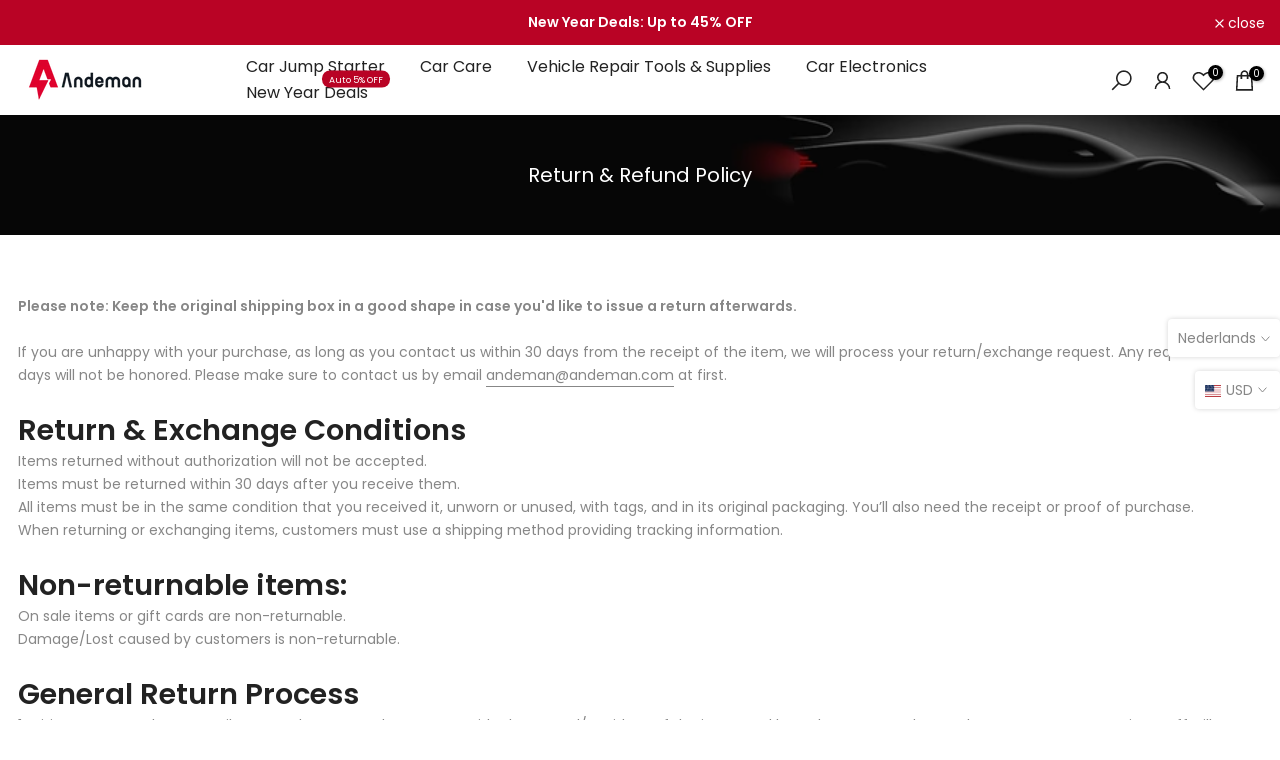

--- FILE ---
content_type: text/css
request_url: https://andeman.com/cdn/shop/t/12/assets/customer.min.css?v=46612857945987776691681796670
body_size: 1123
content:
input.t4s_frm_input{-webkit-appearance:none;display:block;padding:12px 14px;border-radius:0;border:1px solid var(--border-color);width:100%;line-height:normal;resize:none;transition:border-color .1s ease-in-out;background:0 0}.t4s-customer select:focus,input.t4s_frm_input:focus{border-color:rgba(var(--text-color-rgb),.8);outline:0}.t4s_field label{position:absolute;top:0;left:14px;transform:scale(1);transform-origin:left top;transition:transform .2s ease-in-out;pointer-events:none;display:flex;align-items:center;height:100%}.t4s-customer .t4s_field input:-webkit-autofill,.t4s-customer .t4s_field input:focus,.t4s-customer .t4s_field input:not(:placeholder-shown){padding:18px 14px 6px}.t4s-customer .t4s_field input:-webkit-autofill~label,.t4s-customer .t4s_field input:focus~label,.t4s-customer .t4s_field input:not(:placeholder-shown)~label{transform:translateY(-6px) scale(.8)}.t4s-customer .t4s_fieldinput::-webkit-search-cancel-button,.t4s_field__input::-webkit-search-cancel-button{display:none}.t4s-customer .t4s_field input::-webkit-autofill,.t4s-customer .t4s_field input:::autofill{color:inherit}.t4s-customer .t4s_field input:-webkit-autofill{border-color:rgba(var(--text-color-rgb),.8);-webkit-box-shadow:0 0 0 1000px #fff inset;-webkit-text-fill-color:inherit}.t4s-customer .t4s_field input::placeholder,.t4s_field__input::placeholder{opacity:0}.t4s-customer{text-align:center}.t4s_field{text-align:left}.t4s-customer .t4s_btn_submmit{width:100%;padding:14px;text-transform:uppercase;font-weight:500;transition:color .25s,background-color .25s,border-color .25s,box-shadow .25s,opacity .25s}.t4s-customer .t4s_btn_black{min-width:90px;background-color:var(--t4s-dark-color);color:var(--t4s-light-color);transition:.3s;position:relative;overflow:hidden;background-position:150% 45%}.t4s-customer .t4s_btn_black:after{content:"";position:absolute;pointer-events:none;top:0;left:150%;width:200%;height:100%;transform:skew(-20deg);background-image:linear-gradient(90deg,transparent,hsla(0,0%,100%,.25),transparent)}@keyframes ani_shine{to{left:-200%}}.t4s-customer .t4s_btn_black:hover{background-color:var(--t4s-dark-color);color:var(--t4s-light-color)}.t4s-customer .t4s_btn_black:hover:after{animation:.75s cubic-bezier(.01,.56,1,1) ani_shine}.t4s-customer .t4s_btn_white{transition:border .3s;min-width:90px;background-color:var(--t4s-light-color);color:var(--t4s-dark-color);border:1px solid var(--border-color)}.t4s-customer .t4s_btn_white:hover{background-color:var(--t4s-light-color);color:var(--t4s-dark-color);border-color:var(--t4s-dark-color)}.t4s-customer a{text-decoration:underline;text-underline-offset:0.3rem;text-decoration-thickness:0.1rem}.t4s-customer h2{font-size:20px;text-transform:uppercase}.t4s-customer .form__message{align-items:center;display:flex;font-size:16px;line-height:1;margin-top:1rem;font-weight:400}.t4s-customer .form__message svg{height:1.5rem;width:1.5rem;margin-right:1rem}.t4s-customer .form__message svg.svg-account-hello{margin-bottom:7px}.t4s_field+.form__message{margin-top:-20px;font-size:13px;margin-bottom:30px;text-align:left;line-height:1.1}.t4s-customer ul{padding-left:4.4rem;text-align:left;margin-bottom:40px;list-style:disc;margin-top:15px}.t4s-customer-account{text-align:left;margin-top:60px;margin-bottom:60px}.t4s-account-nav ul{padding:0;list-style:none;margin-top:0;line-height:1.4;border:1px solid var(--border-color)}.t4s-account-nav a{text-decoration:none;display:block;padding:10px 15px;font-size:14px;border-bottom:1px solid var(--border-color);display:flex;align-items:center}.t4s-account-nav svg{width:16px;height:16px;margin-right:5px}.t4s-account-nav li:last-child a{border-bottom:0}.t4s-account-nav .is--active a,.t4s-account-nav a:hover{background-color:rgba(var(--border-color-rgb),.35);color:initial}.t4s-account-hello strong{color:var(--link-color)}.t4s-account-content h2{font-size:15px;text-transform:none;margin-bottom:15px}.select,.text-area{display:flex;position:relative;width:100%}.t4s-customer select{width:100%;cursor:pointer;padding:2px 14px;height: 40px;-webkit-appearance:none;appearance:none}.t4s-customer select+svg{height:.6rem;pointer-events:none;position:absolute;top:calc(50% - .2rem);right:12px}.t4s_mb_10{margin-bottom:10px}.t4s_mb_20{margin-bottom:20px}.t4s_mb_30{margin-bottom:30px}.t4s_mb_60{margin-bottom:60px}.t4s_mr_10{margin-right:10px}@media screen and (min-width:768px){.t4s-account-nav{position:sticky;top:20px}}#recover,#recover:target~#login{display:none}#recover:target{display:block}#guest_login,#login,#recover{width:100%;-webkit-animation:1.25s t4s-ani-fadeIn;animation:1.25s t4s-ani-fadeIn}.t4s-customer.is--activate,.t4s-customer.is--login,.t4s-customer.is--register,.t4s-customer.is--reset-password{max-width:410px;margin:40px auto;display:flex;align-items:center;text-align:center;min-height:55vh;padding:0;flex-direction:column;justify-content:center}#guest_login hr{width:100%;max-width:100%;margin:30px 0}.order-history td{color:var(--heading-color)}@media (min-width:641px){.t4s-customer.is--activate,.t4s-customer.is--login,.t4s-customer.is--register,.t4s-customer.is--reset-password{margin:80px auto}#guest_login hr{margin:60px 0 50px}}.is--addresses [aria-expanded]~div[id]{margin-top:20px;padding:0 20px 5px;border:2px solid var(--border-color)}.is--addresses [aria-expanded=false]~div[id]{display:none}.is--addresses [aria-expanded=true]~div[id]{display:block;-webkit-animation:1.25s t4s-ani-fadeIn;animation:1.25s t4s-ani-fadeIn}.is--addresses form{display:flex;flex-flow:row wrap}.is--addresses form>div{width:100%;text-align:left}.is--addresses h2.t4s_title_addresses{margin:30px 0 20px;font-size:18px}.is--addresses ul{list-style:none;padding-left:0;text-align:center}.is--addresses .t4s_field{margin:2rem 0 0}.is--addresses form>div:nth-of-type(7),.is--addresses form>div:nth-of-type(7)+div[id]{margin-top:1.5rem}.is--addresses input[type=checkbox]{margin-top:2rem;margin-left:0}.is--addresses button{margin:4rem 0 1.5rem}.is--addresses form button:first-of-type{margin-right:1rem}.is--addresses ul p{margin-bottom:0}li[data-address]{margin-top:5rem}li[data-address]>h2{font-size:16px;margin-top:30px}.is--addresses form button+button,.is--addresses li>button+button{margin-top:0}.is--addresses li>button{margin-left:.5rem;margin-right:.5rem}.is--order .t4s-account-content h2{font-size:20px}.is--order .t4s-account-content h2.is--first{margin-bottom:0}.is--order tfoot tr:last-of-type td,.is--order tfoot tr:last-of-type th{font-size:2.2rem;padding-top:1.5rem;padding-bottom:4rem;color:var(--link-color);font-weight:500}.is--order .lis__discount,.is--order tfoot tr:last-of-type td::before{color:var(--link-color)}.is--order tbody ul{list-style:none;font-size:1.2rem;text-align:right;padding-left:0;margin-top:1rem;margin-bottom:0}.is--order .t4s-account-content svg{width:1.1rem;color:var(--sale-badge-background);margin-right:.5rem}.is--order .cart-discount{display:block;margin-top:1rem;margin-bottom:.5rem;font-size:1.2rem}.is--order td:first-of-type{align-items:initial}@media screen and (min-width:750px){.is--order td .cart-discount{display:none}.is--addresses [aria-expanded]~div[id]{padding:10px 40px 20px}}.rtl_true .t4s-customer ul{padding-left:0;}.rtl_true .t4s_field label{left:auto;right:14px}.rtl_true .is--addresses form>div,.rtl_true .t4s-customer ul,.rtl_true .t4s-customer-account,.rtl_true .t4s_field,.rtl_true .t4s_field+.form__message{text-align:right}.rtl_true .t4s-account-nav svg{margin-right:0;margin-left:5px}.rtl_true .t4s_mr_10{margin-right:0;margin-left:10px}.rtl_true .is--addresses input[type=checkbox]{margin-left:auto;margin-right:0}.rtl_true .is--addresses form button:first-of-type{margin-right:0;margin-left:1rem}.rtl_true .is--order tbody ul{text-align:left}.rtl_true .is--order svg{margin-right:0;margin-left:.5rem}@media only screen and (min-width:750px){.is--addresses form>div:nth-of-type(1){margin-right:2rem}.is--addresses form>div:nth-of-type(1),.is--addresses form>div:nth-of-type(2){box-sizing:border-box;flex-basis:calc(50% - 1rem)}.is--addresses li>button:first-of-type{margin-top:3rem}.is--order tfoot tr:last-of-type td,.is--order tfoot tr:last-of-type th{padding-bottom:2.4rem}.is--order tbody ul{text-align:left}.rtl_true .is--order tbody ul{text-align:right}}

--- FILE ---
content_type: text/javascript
request_url: https://andeman.com/cdn/shop/t/12/assets/theme.min.js?v=61158992265522478011684750514
body_size: 40474
content:
"undefined"!=typeof exports&&(exports=void 0),function(){var t={2:function(t,e,i){i="undefined"!=typeof window?window:void 0!==i.g?i.g:"undefined"!=typeof self?self:{},t.exports=i},1:function(t){t.exports=function(t){"complete"===document.readyState||"interactive"===document.readyState?t.call():document.attachEvent?document.attachEvent("onreadystatechange",function(){"interactive"===document.readyState&&t.call()}):document.addEventListener&&document.addEventListener("DOMContentLoaded",t)}},8:function(t,e,i){"use strict";i.r(e);var n=i(1),a=(n=i.n(n),i(2));function o(t,e){return function(t){if(Array.isArray(t))return t}(t)||function(t,e){var i=null==t?null:"undefined"!=typeof Symbol&&t[Symbol.iterator]||t["@@iterator"];if(null!=i){var n,a,o=[],s=!0,r=!1;try{for(i=i.call(t);!(s=(n=i.next()).done)&&(o.push(n.value),!e||o.length!==e);s=!0);}catch(t){r=!0,a=t}finally{try{s||null==i.return||i.return()}finally{if(r)throw a}}return o}}(t,e)||function(t,e){if(t){if("string"==typeof t)return s(t,e);var i=Object.prototype.toString.call(t).slice(8,-1);return"Map"===(i="Object"===i&&t.constructor?t.constructor.name:i)||"Set"===i?Array.from(t):"Arguments"===i||/^(?:Ui|I)nt(?:8|16|32)(?:Clamped)?Array$/.test(i)?s(t,e):void 0}}(t,e)||function(){throw new TypeError("Invalid attempt to destructure non-iterable instance.\nIn order to be iterable, non-array objects must have a [Symbol.iterator]() method.")}()}function s(t,e){(null==e||e>t.length)&&(e=t.length);for(var i=0,n=new Array(e);i<e;i++)n[i]=t[i];return n}function r(t){return(r="function"==typeof Symbol&&"symbol"==typeof Symbol.iterator?function(t){return typeof t}:function(t){return t&&"function"==typeof Symbol&&t.constructor===Symbol&&t!==Symbol.prototype?"symbol":typeof t})(t)}function d(t,e){for(var i=0;i<e.length;i++){var n=e[i];n.enumerable=n.enumerable||!1,n.configurable=!0,"value"in n&&(n.writable=!0),Object.defineProperty(t,n.key,n)}}var l,c,u=a.window.navigator,f=-1<u.userAgent.indexOf("MSIE ")||-1<u.userAgent.indexOf("Trident/")||-1<u.userAgent.indexOf("Edge/"),p=/Android|webOS|iPhone|iPad|iPod|BlackBerry|IEMobile|Opera Mini/i.test(u.userAgent),h=function(){for(var t="transform WebkitTransform MozTransform".split(" "),e=document.createElement("div"),i=0;i<t.length;i+=1)if(e&&void 0!==e.style[t[i]])return t[i];return!1}();function m(){c=p?(!l&&document.body&&((l=document.createElement("div")).style.cssText="position: fixed; top: -9999px; left: 0; height: 100vh; width: 0;",document.body.appendChild(l)),(l?l.clientHeight:0)||a.window.innerHeight||document.documentElement.clientHeight):a.window.innerHeight||document.documentElement.clientHeight}m(),a.window.addEventListener("resize",m),a.window.addEventListener("orientationchange",m),a.window.addEventListener("load",m),n()(function(){m()});var g=[];function v(){g.length&&(g.forEach(function(t,e){var i,n=t.instance,o=t.oldData;t={width:(i=n.$item.getBoundingClientRect()).width,height:i.height,top:i.top,bottom:i.bottom,wndW:a.window.innerWidth,wndH:c},o=(i=!o||o.wndW!==t.wndW||o.wndH!==t.wndH||o.width!==t.width||o.height!==t.height)||!o||o.top!==t.top||o.bottom!==t.bottom;g[e].oldData=t,i&&n.onResize(),o&&n.onScroll()}),a.window.requestAnimationFrame(v))}var y=0,b=function(){function t(e,i){!function(e,i){if(!(e instanceof t))throw new TypeError("Cannot call a class as a function")}(this);var n=this;n.instanceID=y,y+=1,n.$item=e,n.defaults={type:"scroll",speed:.5,imgSrc:null,imgElement:".jarallax-img",imgSize:"cover",imgPosition:"50% 50%",imgRepeat:"no-repeat",keepImg:!1,elementInViewport:null,zIndex:-100,disableParallax:!1,disableVideo:!1,videoSrc:null,videoStartTime:0,videoEndTime:0,videoVolume:0,videoLoop:!0,videoPlayOnlyVisible:!0,videoLazyLoading:!0,onScroll:null,onInit:null,onDestroy:null,onCoverImage:null};var a,s,d=n.$item.dataset||{},l={};Object.keys(d).forEach(function(t){var e=t.substr(0,1).toLowerCase()+t.substr(1);e&&void 0!==n.defaults[e]&&(l[e]=d[t])}),n.options=n.extend({},n.defaults,l,i),n.pureOptions=n.extend({},n.options),Object.keys(n.options).forEach(function(t){"true"===n.options[t]?n.options[t]=!0:"false"===n.options[t]&&(n.options[t]=!1)}),n.options.speed=Math.min(2,Math.max(-1,parseFloat(n.options.speed))),"string"==typeof n.options.disableParallax&&(n.options.disableParallax=new RegExp(n.options.disableParallax)),n.options.disableParallax instanceof RegExp&&(a=n.options.disableParallax,n.options.disableParallax=function(){return a.test(u.userAgent)}),"function"!=typeof n.options.disableParallax&&(n.options.disableParallax=function(){return!1}),"string"==typeof n.options.disableVideo&&(n.options.disableVideo=new RegExp(n.options.disableVideo)),n.options.disableVideo instanceof RegExp&&(s=n.options.disableVideo,n.options.disableVideo=function(){return s.test(u.userAgent)}),"function"!=typeof n.options.disableVideo&&(n.options.disableVideo=function(){return!1}),(i=(i=n.options.elementInViewport)&&"object"===r(i)&&void 0!==i.length?o(i,1)[0]:i)instanceof Element||(i=null),n.options.elementInViewport=i,n.image={src:n.options.imgSrc||null,$container:null,useImgTag:!1,position:"fixed"},n.initImg()&&n.canInitParallax()&&n.init()}var e,i;return e=t,(i=[{key:"css",value:function(t,e){return"string"==typeof e?a.window.getComputedStyle(t).getPropertyValue(e):(e.transform&&h&&(e[h]=e.transform),Object.keys(e).forEach(function(i){t.style[i]=e[i]}),t)}},{key:"extend",value:function(t){for(var e=arguments.length,i=new Array(1<e?e-1:0),n=1;n<e;n++)i[n-1]=arguments[n];return t=t||{},Object.keys(i).forEach(function(e){i[e]&&Object.keys(i[e]).forEach(function(n){t[n]=i[e][n]})}),t}},{key:"getWindowData",value:function(){return{width:a.window.innerWidth||document.documentElement.clientWidth,height:c,y:document.documentElement.scrollTop}}},{key:"initImg",value:function(){var t=this,e=t.options.imgElement;return(e=e&&"string"==typeof e?t.$item.querySelector(e):e)instanceof Element||(t.options.imgSrc?(e=new Image).src=t.options.imgSrc:e=null),e&&(t.options.keepImg?t.image.$item=e.cloneNode(!0):(t.image.$item=e,t.image.$itemParent=e.parentNode),t.image.useImgTag=!0),!(!t.image.$item&&(null===t.image.src&&(t.image.src="[data-uri]",t.image.bgImage=t.css(t.$item,"background-image")),!t.image.bgImage||"none"===t.image.bgImage))}},{key:"canInitParallax",value:function(){return h&&!this.options.disableParallax()}},{key:"init",value:function(){var t,e=this,i={position:"absolute",top:0,left:0,width:"100%",height:"100%",overflow:"hidden"},n={pointerEvents:"none",transformStyle:"preserve-3d",backfaceVisibility:"hidden",willChange:"transform,opacity"};e.options.keepImg||((t=e.$item.getAttribute("style"))&&e.$item.setAttribute("data-jarallax-original-styles",t),!e.image.useImgTag||(t=e.image.$item.getAttribute("style"))&&e.image.$item.setAttribute("data-jarallax-original-styles",t)),"static"===e.css(e.$item,"position")&&e.css(e.$item,{position:"relative"}),"auto"===e.css(e.$item,"z-index")&&e.css(e.$item,{zIndex:0}),e.image.$container=document.createElement("div"),e.css(e.image.$container,i),e.css(e.image.$container,{"z-index":e.options.zIndex}),f&&e.css(e.image.$container,{opacity:.9999}),e.image.$container.setAttribute("id","jarallax-container-".concat(e.instanceID)),e.$item.appendChild(e.image.$container),e.image.useImgTag?n=e.extend({"object-fit":e.options.imgSize,"object-position":e.options.imgPosition,"font-family":"object-fit: ".concat(e.options.imgSize,"; object-position: ").concat(e.options.imgPosition,";"),"max-width":"none"},i,n):(e.image.$item=document.createElement("div"),e.image.src&&(n=e.extend({"background-position":e.options.imgPosition,"background-size":e.options.imgSize,"background-repeat":e.options.imgRepeat,"background-image":e.image.bgImage||'url("'.concat(e.image.src,'")')},i,n))),"opacity"!==e.options.type&&"scale"!==e.options.type&&"scale-opacity"!==e.options.type&&1!==e.options.speed||(e.image.position="absolute"),"fixed"===e.image.position&&(i=function(t){for(var e=[];null!==t.parentElement;)1===(t=t.parentElement).nodeType&&e.push(t);return e}(e.$item).filter(function(t){var e=a.window.getComputedStyle(t);return(t=e["-webkit-transform"]||e["-moz-transform"]||e.transform)&&"none"!==t||/(auto|scroll)/.test(e.overflow+e["overflow-y"]+e["overflow-x"])}),e.image.position=i.length?"absolute":"fixed"),n.position=e.image.position,e.css(e.image.$item,n),e.image.$container.appendChild(e.image.$item),e.onResize(),e.onScroll(!0),e.options.onInit&&e.options.onInit.call(e),"none"!==e.css(e.$item,"background-image")&&e.css(e.$item,{"background-image":"none"}),e.addToParallaxList()}},{key:"addToParallaxList",value:function(){g.push({instance:this}),1===g.length&&a.window.requestAnimationFrame(v)}},{key:"removeFromParallaxList",value:function(){var t=this;g.forEach(function(e,i){e.instance.instanceID===t.instanceID&&g.splice(i,1)})}},{key:"destroy",value:function(){var t=this;t.removeFromParallaxList();var e,i=t.$item.getAttribute("data-jarallax-original-styles");t.$item.removeAttribute("data-jarallax-original-styles"),i?t.$item.setAttribute("style",i):t.$item.removeAttribute("style"),t.image.useImgTag&&(e=t.image.$item.getAttribute("data-jarallax-original-styles"),t.image.$item.removeAttribute("data-jarallax-original-styles"),e?t.image.$item.setAttribute("style",i):t.image.$item.removeAttribute("style"),t.image.$itemParent&&t.image.$itemParent.appendChild(t.image.$item)),t.$clipStyles&&t.$clipStyles.parentNode.removeChild(t.$clipStyles),t.image.$container&&t.image.$container.parentNode.removeChild(t.image.$container),t.options.onDestroy&&t.options.onDestroy.call(t),delete t.$item.jarallax}},{key:"clipContainer",value:function(){var t,e,i;"fixed"===this.image.position&&(e=(i=(t=this).image.$container.getBoundingClientRect()).width,i=i.height,t.$clipStyles||(t.$clipStyles=document.createElement("style"),t.$clipStyles.setAttribute("type","text/css"),t.$clipStyles.setAttribute("id","jarallax-clip-".concat(t.instanceID)),(document.head||document.getElementsByTagName("head")[0]).appendChild(t.$clipStyles)),i="#jarallax-container-".concat(t.instanceID," {\n            clip: rect(0 ").concat(e,"px ").concat(i,"px 0);\n            clip: rect(0, ").concat(e,"px, ").concat(i,"px, 0);\n            -webkit-clip-path: polygon(0 0, 100% 0, 100% 100%, 0 100%);\n            clip-path: polygon(0 0, 100% 0, 100% 100%, 0 100%);\n        }"),t.$clipStyles.styleSheet?t.$clipStyles.styleSheet.cssText=i:t.$clipStyles.innerHTML=i)}},{key:"coverImage",value:function(){var t,e=this,i=e.image.$container.getBoundingClientRect(),n=i.height,a=e.options.speed,o="scroll"===e.options.type||"scroll-opacity"===e.options.type,s=0,r=n;return o&&(a<0?(s=a*Math.max(n,c),c<n&&(s-=a*(n-c))):s=a*(n+c),1<a?r=Math.abs(s-c):a<0?r=s/a+Math.abs(s):r+=(c-n)*(1-a),s/=2),e.parallaxScrollDistance=s,t=o?(c-r)/2:(n-r)/2,e.css(e.image.$item,{height:"".concat(r,"px"),marginTop:"".concat(t,"px"),left:"fixed"===e.image.position?"".concat(i.left,"px"):"0",width:"".concat(i.width,"px")}),e.options.onCoverImage&&e.options.onCoverImage.call(e),{image:{height:r,marginTop:t},container:i}}},{key:"isVisible",value:function(){return this.isElementInViewport||!1}},{key:"onScroll",value:function(t){var e,i,n,o,s,r,d,l=this,u=l.$item.getBoundingClientRect(),f=u.top,p=u.height,h={},m=u;l.options.elementInViewport&&(m=l.options.elementInViewport.getBoundingClientRect()),l.isElementInViewport=0<=m.bottom&&0<=m.right&&m.top<=c&&m.left<=a.window.innerWidth,(t||l.isElementInViewport)&&(e=Math.max(0,f),i=Math.max(0,p+f),n=Math.max(0,-f),o=Math.max(0,f+p-c),s=Math.max(0,p-(f+p-c)),r=Math.max(0,-f+c-p),m=1-(c-f)/(c+p)*2,t=1,p<c?t=1-(n||o)/p:i<=c?t=i/c:s<=c&&(t=s/c),"opacity"!==l.options.type&&"scale-opacity"!==l.options.type&&"scroll-opacity"!==l.options.type||(h.transform="translate3d(0,0,0)",h.opacity=t),"scale"!==l.options.type&&"scale-opacity"!==l.options.type||(d=1,l.options.speed<0?d-=l.options.speed*t:d+=l.options.speed*(1-t),h.transform="scale(".concat(d,") translate3d(0,0,0)")),"scroll"!==l.options.type&&"scroll-opacity"!==l.options.type||(d=l.parallaxScrollDistance*m,"absolute"===l.image.position&&(d-=f),h.transform="translate3d(0,".concat(d,"px,0)")),l.css(l.image.$item,h),l.options.onScroll&&l.options.onScroll.call(l,{section:u,beforeTop:e,beforeTopEnd:i,afterTop:n,beforeBottom:o,beforeBottomEnd:s,afterBottom:r,visiblePercent:t,fromViewportCenter:m}))}},{key:"onResize",value:function(){this.coverImage(),this.clipContainer()}}])&&d(e.prototype,i),t}();(n=function(t,e){for(var i,n=(t=("object"===("undefined"==typeof HTMLElement?"undefined":r(HTMLElement))?t instanceof HTMLElement:t&&"object"===r(t)&&null!==t&&1===t.nodeType&&"string"==typeof t.nodeName)?[t]:t).length,a=0,o=arguments.length,s=new Array(2<o?o-2:0),d=2;d<o;d++)s[d-2]=arguments[d];for(;a<n;a+=1)if("object"===r(e)||void 0===e?t[a].jarallax||(t[a].jarallax=new b(t[a],e)):t[a].jarallax&&(i=t[a].jarallax[e].apply(t[a].jarallax,s)),void 0!==i)return i;return t}).constructor=b,e.default=n}},e={};function i(n){var a=e[n];return void 0!==a?a.exports:(a=e[n]={exports:{}},t[n](a,a.exports,i),a.exports)}i.n=function(t){var e=t&&t.__esModule?function(){return t.default}:function(){return t};return i.d(e,{a:e}),e},i.d=function(t,e){for(var n in e)i.o(e,n)&&!i.o(t,n)&&Object.defineProperty(t,n,{enumerable:!0,get:e[n]})},i.g=function(){if("object"==typeof globalThis)return globalThis;try{return this||new Function("return this")()}catch(t){if("object"==typeof window)return window}}(),i.o=function(t,e){return Object.prototype.hasOwnProperty.call(t,e)},i.r=function(t){"undefined"!=typeof Symbol&&Symbol.toStringTag&&Object.defineProperty(t,Symbol.toStringTag,{value:"Module"}),Object.defineProperty(t,"__esModule",{value:!0})};var n={};!function(){"use strict";i.r(n);var t=i(1),e=i.n(t),a=i(2),o=i(8);function s(t){return(s="function"==typeof Symbol&&"symbol"==typeof Symbol.iterator?function(t){return typeof t}:function(t){return t&&"function"==typeof Symbol&&t.constructor===Symbol&&t!==Symbol.prototype?"symbol":typeof t})(t)}var r,d=a.window.jarallax;a.window.jarallax=o.default,a.window.jarallax.noConflict=function(){return a.window.jarallax=d,this},void 0!==a.jQuery_T4NT&&((t=function(){for(var t=arguments.length,e=new Array(t),i=0;i<t;i++)e[i]=arguments[i];Array.prototype.unshift.call(e,this);var n=o.default.apply(a.window,e);return"object"!==s(n)?n:this}).constructor=o.default.constructor,r=a.jQuery_T4NT.fn.jarallax,a.jQuery_T4NT.fn.jarallax=t,a.jQuery_T4NT.fn.jarallax.noConflict=function(){return a.jQuery_T4NT.fn.jarallax=r,this}),e()(function(){(0,o.default)(document.querySelectorAll("[data-jarallax]"))})}()}();var t4sJarallax=jarallax.noConflict();jQuery_T4NT.fn.t4sJarallax=jQuery_T4NT.fn.jarallax.noConflict(),function(t){"use strict";"function"==typeof define&&define.amd?define(["jQuery_T4NT"],t):t(jQuery_T4NT)}(function(t){"use strict";function e(t){var e=t.toString().replace(/([.?*+^$[\]\\(){}|-])/g,"\\$1");return new RegExp(e)}function i(t){return function(i){var a=i.match(/%(-|!)?[A-Z]{1}(:[^;]+;)?/gi);if(a)for(var o=0,s=a.length;o<s;++o){var d=a[o].match(/%(-|!)?([a-zA-Z]{1})(:[^;]+;)?/),l=e(d[0]),c=d[1]||"",u=d[3]||"",f=null;d=d[2],r.hasOwnProperty(d)&&(f=r[d],f=Number(t[f])),null!==f&&("!"===c&&(f=n(u,f)),""===c&&f<10&&(f="0"+f.toString()),i=i.replace(l,f.toString()))}return i.replace(/%%/,"%")}}function n(t,e){var i="s",n="";return t&&(1===(t=t.replace(/(:|;|\s)/gi,"").split(/\,/)).length?i=t[0]:(n=t[0],i=t[1])),Math.abs(e)>1?i:n}var a=[],o=[],s={precision:100,elapse:!1,defer:!1};o.push(/^[0-9]*$/.source),o.push(/([0-9]{1,2}\/){2}[0-9]{4}( [0-9]{1,2}(:[0-9]{2}){2})?/.source),o.push(/[0-9]{4}([\/\-][0-9]{1,2}){2}( [0-9]{1,2}(:[0-9]{2}){2})?/.source),o=new RegExp(o.join("|"));var r={Y:"years",m:"months",n:"daysToMonth",d:"daysToWeek",w:"weeks",W:"weeksToMonth",H:"hours",M:"minutes",S:"seconds",D:"totalDays",I:"totalHours",N:"totalMinutes",T:"totalSeconds"},d=function(e,i,n){this.el=e,this.$el=t(e),this.interval=null,this.offset={},this.options=t.extend({},s),this.instanceNumber=a.length,a.push(this),this.$el.data("countdown-instance",this.instanceNumber),n&&("function"==typeof n?(this.$el.on("update.countdown",n),this.$el.on("stoped.countdown",n),this.$el.on("finish.countdown",n)):this.options=t.extend({},s,n)),this.setFinalDate(i),!1===this.options.defer&&this.start()};t.extend(d.prototype,{start:function(){null!==this.interval&&clearInterval(this.interval);var t=this;this.update(),this.interval=setInterval(function(){t.update.call(t)},this.options.precision)},stop:function(){clearInterval(this.interval),this.interval=null,this.dispatchEvent("stoped")},toggle:function(){this.interval?this.stop():this.start()},pause:function(){this.stop()},resume:function(){this.start()},remove:function(){this.stop.call(this),a[this.instanceNumber]=null,delete this.$el.data().countdownInstance},setFinalDate:function(t){this.finalDate=function(t){if(t instanceof Date)return t;if(String(t).match(o))return String(t).match(/^[0-9]*$/)&&(t=Number(t)),String(t).match(/\-/)&&(t=String(t).replace(/\-/g,"/")),new Date(t);throw new Error("Couldn't cast `"+t+"` to a date object.")}(t)},update:function(){if(0!==this.$el.closest("html").length){var e,i=void 0!==t._data(this.el,"events"),n=new Date;e=this.finalDate.getTime()-n.getTime(),e=Math.ceil(e/1e3),e=!this.options.elapse&&e<0?0:Math.abs(e),this.totalSecsLeft!==e&&i&&(this.totalSecsLeft=e,this.elapsed=n>=this.finalDate,this.offset={seconds:this.totalSecsLeft%60,minutes:Math.floor(this.totalSecsLeft/60)%60,hours:Math.floor(this.totalSecsLeft/60/60)%24,days:Math.floor(this.totalSecsLeft/60/60/24)%7,daysToWeek:Math.floor(this.totalSecsLeft/60/60/24)%7,daysToMonth:Math.floor(this.totalSecsLeft/60/60/24%30.4368),weeks:Math.floor(this.totalSecsLeft/60/60/24/7),weeksToMonth:Math.floor(this.totalSecsLeft/60/60/24/7)%4,months:Math.floor(this.totalSecsLeft/60/60/24/30.4368),years:Math.abs(this.finalDate.getFullYear()-n.getFullYear()),totalDays:Math.floor(this.totalSecsLeft/60/60/24),totalHours:Math.floor(this.totalSecsLeft/60/60),totalMinutes:Math.floor(this.totalSecsLeft/60),totalSeconds:this.totalSecsLeft},this.options.elapse||0!==this.totalSecsLeft?this.dispatchEvent("update"):(this.stop(),this.dispatchEvent("finish")))}else this.remove()},dispatchEvent:function(e){var n=t.Event(e+".countdown");n.finalDate=this.finalDate,n.elapsed=this.elapsed,n.offset=t.extend({},this.offset),n.strftime=i(this.offset),this.$el.trigger(n)}}),t.fn.countdown=function(){var e=Array.prototype.slice.call(arguments,0);return this.each(function(){var i=t(this).data("countdown-instance");if(void 0!==i){var n=a[i],o=e[0];d.prototype.hasOwnProperty(o)?n[o].apply(n,e.slice(1)):null===String(o).match(/^[$A-Z_][0-9A-Z_$]*$/i)?(n.setFinalDate.call(n,o),n.start()):t.error("Method %s does not exist on jQuery_T4NT.countdown".replace(/\%s/gi,o))}else new d(this,e[0],e[1])})}}),function(t,e){"object"==typeof exports&&"undefined"!=typeof module?module.exports=e():"function"==typeof define&&define.amd?define(e):(t="undefined"!=typeof globalThis?globalThis:t||self).dayjs=e()}(this,function(){"use strict";var t="millisecond",e="second",i="minute",n="hour",a="day",o="week",s="month",r="quarter",d="year",l="date",c="Invalid Date",u=/^(\d{4})[-/]?(\d{1,2})?[-/]?(\d{0,2})[Tt\s]*(\d{1,2})?:?(\d{1,2})?:?(\d{1,2})?[.:]?(\d+)?$/,f=/\[([^\]]+)]|Y{1,4}|M{1,4}|D{1,2}|d{1,4}|H{1,2}|h{1,2}|a|A|m{1,2}|s{1,2}|Z{1,2}|SSS/g,p={name:"en",weekdays:"Sunday_Monday_Tuesday_Wednesday_Thursday_Friday_Saturday".split("_"),months:"January_February_March_April_May_June_July_August_September_October_November_December".split("_")},h=function(t,e,i){var n=String(t);return!n||n.length>=e?t:""+Array(e+1-n.length).join(i)+t},m={s:h,z:function(t){var e=-t.utcOffset(),i=Math.abs(e),n=Math.floor(i/60),a=i%60;return(e<=0?"+":"-")+h(n,2,"0")+":"+h(a,2,"0")},m:function t(e,i){if(e.date()<i.date())return-t(i,e);var n=12*(i.year()-e.year())+(i.month()-e.month()),a=e.clone().add(n,s),o=i-a<0,r=e.clone().add(n+(o?-1:1),s);return+(-(n+(i-a)/(o?a-r:r-a))||0)},a:function(t){return t<0?Math.ceil(t)||0:Math.floor(t)},p:function(c){return{M:s,y:d,w:o,d:a,D:l,h:n,m:i,s:e,ms:t,Q:r}[c]||String(c||"").toLowerCase().replace(/s$/,"")},u:function(t){return void 0===t}},g="en",v={};v[g]=p;var y=function(t){return t instanceof T},b=function(t,e,i){var n;if(!t)return g;if("string"==typeof t)v[t]&&(n=t),e&&(v[t]=e,n=t);else{var a=t.name;v[a]=t,n=a}return!i&&n&&(g=n),n||!i&&g},S=function(t,e){if(y(t))return t.clone();var i="object"==typeof e?e:{};return i.date=t,i.args=arguments,new T(i)},w=m;w.l=b,w.i=y,w.w=function(t,e){return S(t,{locale:e.$L,utc:e.$u,x:e.$x,$offset:e.$offset})};var T=function(){function p(t){this.$L=b(t.locale,null,!0),this.parse(t)}var h=p.prototype;return h.parse=function(t){this.$d=function(t){var e=t.date,i=t.utc;if(null===e)return new Date(NaN);if(w.u(e))return new Date;if(e instanceof Date)return new Date(e);if("string"==typeof e&&!/Z$/i.test(e)){var n=e.match(u);if(n){var a=n[2]-1||0,o=(n[7]||"0").substring(0,3);return i?new Date(Date.UTC(n[1],a,n[3]||1,n[4]||0,n[5]||0,n[6]||0,o)):new Date(n[1],a,n[3]||1,n[4]||0,n[5]||0,n[6]||0,o)}}return new Date(e)}(t),this.$x=t.x||{},this.init()},h.init=function(){var t=this.$d;this.$y=t.getFullYear(),this.$M=t.getMonth(),this.$D=t.getDate(),this.$W=t.getDay(),this.$H=t.getHours(),this.$m=t.getMinutes(),this.$s=t.getSeconds(),this.$ms=t.getMilliseconds()},h.$utils=function(){return w},h.isValid=function(){return!(this.$d.toString()===c)},h.isSame=function(t,e){var i=S(t);return this.startOf(e)<=i&&i<=this.endOf(e)},h.isAfter=function(t,e){return S(t)<this.startOf(e)},h.isBefore=function(t,e){return this.endOf(e)<S(t)},h.$g=function(t,e,i){return w.u(t)?this[e]:this.set(i,t)},h.unix=function(){return Math.floor(this.valueOf()/1e3)},h.valueOf=function(){return this.$d.getTime()},h.startOf=function(t,r){var c=this,u=!!w.u(r)||r,f=w.p(t),p=function(t,e){var i=w.w(c.$u?Date.UTC(c.$y,e,t):new Date(c.$y,e,t),c);return u?i:i.endOf(a)},h=function(t,e){return w.w(c.toDate()[t].apply(c.toDate("s"),(u?[0,0,0,0]:[23,59,59,999]).slice(e)),c)},m=this.$W,g=this.$M,v=this.$D,y="set"+(this.$u?"UTC":"");switch(f){case d:return u?p(1,0):p(31,11);case s:return u?p(1,g):p(0,g+1);case o:var b=this.$locale().weekStart||0,S=(m<b?m+7:m)-b;return p(u?v-S:v+(6-S),g);case a:case l:return h(y+"Hours",0);case n:return h(y+"Minutes",1);case i:return h(y+"Seconds",2);case e:return h(y+"Milliseconds",3);default:return this.clone()}},h.endOf=function(t){return this.startOf(t,!1)},h.$set=function(o,r){var c,u=w.p(o),f="set"+(this.$u?"UTC":""),p=(c={},c[a]=f+"Date",c[l]=f+"Date",c[s]=f+"Month",c[d]=f+"FullYear",c[n]=f+"Hours",c[i]=f+"Minutes",c[e]=f+"Seconds",c[t]=f+"Milliseconds",c)[u],h=u===a?this.$D+(r-this.$W):r;if(u===s||u===d){var m=this.clone().set(l,1);m.$d[p](h),m.init(),this.$d=m.set(l,Math.min(this.$D,m.daysInMonth())).$d}else p&&this.$d[p](h);return this.init(),this},h.set=function(t,e){return this.clone().$set(t,e)},h.get=function(t){return this[w.p(t)]()},h.add=function(t,r){var l,c=this;t=Number(t);var u=w.p(r),f=function(e){var i=S(c);return w.w(i.date(i.date()+Math.round(e*t)),c)};if(u===s)return this.set(s,this.$M+t);if(u===d)return this.set(d,this.$y+t);if(u===a)return f(1);if(u===o)return f(7);var p=(l={},l[i]=6e4,l[n]=36e5,l[e]=1e3,l)[u]||1,h=this.$d.getTime()+t*p;return w.w(h,this)},h.subtract=function(t,e){return this.add(-1*t,e)},h.format=function(t){var e=this,i=this.$locale();if(!this.isValid())return i.invalidDate||c;var n=t||"YYYY-MM-DDTHH:mm:ssZ",a=w.z(this),o=this.$H,s=this.$m,r=this.$M,d=i.weekdays,l=i.months,u=function(t,i,a,o){return t&&(t[i]||t(e,n))||a[i].substr(0,o)},p=function(t){return w.s(o%12||12,t,"0")},h=i.meridiem||function(t,e,i){var n=t<12?"AM":"PM";return i?n.toLowerCase():n},m={YY:String(this.$y).slice(-2),YYYY:this.$y,M:r+1,MM:w.s(r+1,2,"0"),MMM:u(i.monthsShort,r,l,3),MMMM:u(l,r),D:this.$D,DD:w.s(this.$D,2,"0"),d:String(this.$W),dd:u(i.weekdaysMin,this.$W,d,2),ddd:u(i.weekdaysShort,this.$W,d,3),dddd:d[this.$W],H:String(o),HH:w.s(o,2,"0"),h:p(1),hh:p(2),a:h(o,s,!0),A:h(o,s,!1),m:String(s),mm:w.s(s,2,"0"),s:String(this.$s),ss:w.s(this.$s,2,"0"),SSS:w.s(this.$ms,3,"0"),Z:a};return n.replace(f,function(t,e){return e||m[t]||a.replace(":","")})},h.utcOffset=function(){return 15*-Math.round(this.$d.getTimezoneOffset()/15)},h.diff=function(t,l,c){var u,f=w.p(l),p=S(t),h=6e4*(p.utcOffset()-this.utcOffset()),m=this-p,g=w.m(this,p);return g=(u={},u[d]=g/12,u[s]=g,u[r]=g/3,u[o]=(m-h)/6048e5,u[a]=(m-h)/864e5,u[n]=m/36e5,u[i]=m/6e4,u[e]=m/1e3,u)[f]||m,c?g:w.a(g)},h.daysInMonth=function(){return this.endOf(s).$D},h.$locale=function(){return v[this.$L]},h.locale=function(t,e){if(!t)return this.$L;var i=this.clone(),n=b(t,e,!0);return n&&(i.$L=n),i},h.clone=function(){return w.w(this.$d,this)},h.toDate=function(){return new Date(this.valueOf())},h.toJSON=function(){return this.isValid()?this.toISOString():null},h.toISOString=function(){return this.$d.toISOString()},h.toString=function(){return this.$d.toUTCString()},p}(),_=T.prototype;return S.prototype=_,[["$ms",t],["$s",e],["$m",i],["$H",n],["$W",a],["$M",s],["$y",d],["$D",l]].forEach(function(t){_[t[1]]=function(e){return this.$g(e,t[0],t[1])}}),S.extend=function(t,e){return t.$i||(t(e,T,S),t.$i=!0),S},S.locale=b,S.isDayjs=y,S.unix=function(t){return S(1e3*t)},S.en=v[g],S.Ls=v,S.p={},S}),function(t,e){"object"==typeof exports&&"undefined"!=typeof module?module.exports=e():"function"==typeof define&&define.amd?define(e):(t="undefined"!=typeof globalThis?globalThis:t||self).dayjs_plugin_utc=e()}(this,function(){"use strict";var t="minute",e=/[+-]\d\d(?::?\d\d)?/g,i=/([+-]|\d\d)/g;return function(n,a,o){var s=a.prototype;o.utc=function(t){return new a({date:t,utc:!0,args:arguments})},s.utc=function(e){var i=o(this.toDate(),{locale:this.$L,utc:!0});return e?i.add(this.utcOffset(),t):i},s.local=function(){return o(this.toDate(),{locale:this.$L,utc:!1})};var r=s.parse;s.parse=function(t){t.utc&&(this.$u=!0),this.$utils().u(t.$offset)||(this.$offset=t.$offset),r.call(this,t)};var d=s.init;s.init=function(){if(this.$u){var t=this.$d;this.$y=t.getUTCFullYear(),this.$M=t.getUTCMonth(),this.$D=t.getUTCDate(),this.$W=t.getUTCDay(),this.$H=t.getUTCHours(),this.$m=t.getUTCMinutes(),this.$s=t.getUTCSeconds(),this.$ms=t.getUTCMilliseconds()}else d.call(this)};var l=s.utcOffset;s.utcOffset=function(n,a){var o=this.$utils().u;if(o(n))return this.$u?0:o(this.$offset)?l.call(this):this.$offset;if("string"==typeof n&&null===(n=function(t){void 0===t&&(t="");var n=t.match(e);if(!n)return null;var a=(""+n[0]).match(i)||["-",0,0],o=a[0],s=60*+a[1]+ +a[2];return 0===s?0:"+"===o?s:-s}(n)))return this;var s=Math.abs(n)<=16?60*n:n,r=this;if(a)return r.$offset=s,r.$u=0===n,r;if(0!==n){var d=this.$u?this.toDate().getTimezoneOffset():-1*this.utcOffset();(r=this.local().add(s+d,t)).$offset=s,r.$x.$localOffset=d}else r=this.utc();return r};var c=s.format;s.format=function(t){var e=t||(this.$u?"YYYY-MM-DDTHH:mm:ss[Z]":"");return c.call(this,e)},s.valueOf=function(){var t=this.$utils().u(this.$offset)?0:this.$offset+(this.$x.$localOffset||(new Date).getTimezoneOffset());return this.$d.valueOf()-6e4*t},s.isUTC=function(){return!!this.$u},s.toISOString=function(){return this.toDate().toISOString()},s.toString=function(){return this.toDate().toUTCString()};var u=s.toDate;s.toDate=function(t){return"s"===t&&this.$offset?o(this.format("YYYY-MM-DD HH:mm:ss:SSS")).toDate():u.call(this)};var f=s.diff;s.diff=function(t,e,i){if(t&&this.$u===t.$u)return f.call(this,t,e,i);var n=this.local(),a=o(t).local();return f.call(n,a,e,i)}}}),function(t,e){"object"==typeof exports&&"undefined"!=typeof module?module.exports=e():"function"==typeof define&&define.amd?define(e):(t="undefined"!=typeof globalThis?globalThis:t||self).dayjs_plugin_timezone=e()}(this,function(){"use strict";var t={year:0,month:1,day:2,hour:3,minute:4,second:5},e={};return function(i,n,a){var o,s=function(t,i,n){void 0===n&&(n={});var a=new Date(t);return function(t,i){void 0===i&&(i={});var n=i.timeZoneName||"short",a=t+"|"+n,o=e[a];return o||(o=new Intl.DateTimeFormat("en-US",{hour12:!1,timeZone:t,year:"numeric",month:"2-digit",day:"2-digit",hour:"2-digit",minute:"2-digit",second:"2-digit",timeZoneName:n}),e[a]=o),o}(i,n).formatToParts(a)},r=function(e,i){for(var n=s(e,i),o=[],r=0;r<n.length;r+=1){var d=n[r],l=d.type,c=d.value,u=t[l];u>=0&&(o[u]=parseInt(c,10))}var f=o[3],p=24===f?0:f,h=o[0]+"-"+o[1]+"-"+o[2]+" "+p+":"+o[4]+":"+o[5]+":000",m=+e;return(a.utc(h).valueOf()-(m-=m%1e3))/6e4},d=n.prototype;d.tz=function(t,e){void 0===t&&(t=o);var i=this.utcOffset(),n=this.toDate(),s=n.toLocaleString("en-US",{timeZone:t}),r=Math.round((n-new Date(s))/1e3/60),d=a(s).$set("millisecond",this.$ms).utcOffset(15*-Math.round(n.getTimezoneOffset()/15)-r,!0);if(e){var l=d.utcOffset();d=d.add(i-l,"minute")}return d.$x.$timezone=t,d},d.offsetName=function(t){var e=this.$x.$timezone||a.tz.guess(),i=s(this.valueOf(),e,{timeZoneName:t}).find(function(t){return"timezonename"===t.type.toLowerCase()});return i&&i.value};var l=d.startOf;d.startOf=function(t,e){if(!this.$x||!this.$x.$timezone)return l.call(this,t,e);var i=a(this.format("YYYY-MM-DD HH:mm:ss:SSS"));return l.call(i,t,e).tz(this.$x.$timezone,!0)},a.tz=function(t,e,i){var n=i&&e,s=i||e||o,d=r(+a(),s);if("string"!=typeof t)return a(t).tz(s);var l=function(t,e,i){var n=t-60*e*1e3,a=r(n,i);if(e===a)return[n,e];var o=r(n-=60*(a-e)*1e3,i);return a===o?[n,a]:[t-60*Math.min(a,o)*1e3,Math.max(a,o)]}(a.utc(t,n).valueOf(),d,s),c=l[0],u=l[1],f=a(c).utcOffset(u);return f.$x.$timezone=s,f},a.tz.guess=function(){return Intl.DateTimeFormat().resolvedOptions().timeZone},a.tz.setDefault=function(t){o=t}}});var dayjs_utc=window.dayjs_plugin_utc,dayjs_timezone=window.dayjs_plugin_timezone;function _typeof(t){"@babel/helpers - typeof";return(_typeof="function"==typeof Symbol&&"symbol"==typeof Symbol.iterator?function(t){return typeof t}:function(t){return t&&"function"==typeof Symbol&&t.constructor===Symbol&&t!==Symbol.prototype?"symbol":typeof t})(t)}function createCommonjsModule(t,e,i){return t(i={path:e,exports:{},require:function(t,e){return commonjsRequire(t,null==e?i.path:e)}},i.exports),i.exports}function commonjsRequire(){throw new Error("Error commonjs")}dayjs.locale("en"),dayjs.extend(dayjs_utc),dayjs.extend(dayjs_timezone),function(t){"function"==typeof define&&define.amd?define(["jQuery_T4NT"],t):"object"==typeof exports?t(require("jQuery_T4NT")):t(window.jQuery_T4NT||window.Zepto)}(function(t){var e,i,n,a,o,s,r={},d=function(){},l=!!window.jQuery_T4NT,c=t(window),u=function(t,i){e.ev.on("mfp"+t+".mfp",i)},f=function(e,i,n,a){var o=document.createElement("div");return o.className="mfp-"+e,n&&(o.innerHTML=n),a?i&&i.appendChild(o):(o=t(o),i&&o.appendTo(i)),o},p=function(i,n){e.ev.triggerHandler("mfp"+i,n),e.st.callbacks&&(i=i.charAt(0).toLowerCase()+i.slice(1),e.st.callbacks[i]&&e.st.callbacks[i].apply(e,t.isArray(n)?n:[n]))},h=function(i){return i===s&&e.currTemplate.closeBtn||(e.currTemplate.closeBtn=t(e.st.closeMarkup.replace("%title%",e.st.tClose)),s=i),e.currTemplate.closeBtn},m=function(){t.magnificPopupT4s.instance||((e=new d).init(),t.magnificPopupT4s.instance=e)};d.prototype={constructor:d,init:function(){var i=navigator.appVersion;e.isLowIE=e.isIE8=document.all&&!document.addEventListener,e.isAndroid=/android/gi.test(i),e.isIOS=/iphone|ipad|ipod/gi.test(i),e.supportsTransition=function(){var t=document.createElement("p").style,e=["ms","O","Moz","Webkit"];if(void 0!==t.transition)return!0;for(;e.length;)if(e.pop()+"Transition"in t)return!0;return!1}(),e.probablyMobile=e.isAndroid||e.isIOS||/(Opera Mini)|Kindle|webOS|BlackBerry|(Opera Mobi)|(Windows Phone)|IEMobile/i.test(navigator.userAgent),n=t(document),e.popupsCache={}},open:function(i){var a;if(!1===i.isObj){e.items=i.items.toArray(),e.index=0;var s,r=i.items;for(a=0;a<r.length;a++)if((s=r[a]).parsed&&(s=s.el[0]),s===i.el[0]){e.index=a;break}}else e.items=t.isArray(i.items)?i.items:[i.items],e.index=i.index||0;if(!e.isOpen){e.types=[],o="",i.mainEl&&i.mainEl.length?e.ev=i.mainEl.eq(0):e.ev=n,i.key?(e.popupsCache[i.key]||(e.popupsCache[i.key]={}),e.currTemplate=e.popupsCache[i.key]):e.currTemplate={},e.st=t.extend(!0,{},t.magnificPopupT4s.defaults,i),e.fixedContentPos="auto"===e.st.fixedContentPos?!e.probablyMobile:e.st.fixedContentPos,e.st.modal&&(e.st.closeOnContentClick=!1,e.st.closeOnBgClick=!1,e.st.showCloseBtn=!1,e.st.enableEscapeKey=!1),e.bgOverlay||(e.bgOverlay=f("bg").on("click.mfp",function(){e.close()}),e.wrap=f("wrap").attr("tabindex",-1).on("click.mfp",function(t){e._checkIfClose(t.target)&&e.close()}),e.container=f("container",e.wrap)),e.contentContainer=f("content"),e.st.preloader&&(e.preloader=f("preloader",e.container,e.st.tLoading));var d=t.magnificPopupT4s.modules;for(a=0;a<d.length;a++){var l=d[a];l=l.charAt(0).toUpperCase()+l.slice(1),e["init"+l].call(e)}p("BeforeOpen"),e.st.showCloseBtn&&(e.st.closeBtnInside?(u("MarkupParse",function(t,e,i,n){i.close_replaceWith=h(n.type)}),o+=" mfp-close-btn-in"):e.wrap.append(h())),e.st.alignTop&&(o+=" mfp-align-top"),e.fixedContentPos?e.wrap.css({overflow:e.st.overflowY,overflowX:"hidden",overflowY:e.st.overflowY}):e.wrap.css({top:c.scrollTop(),position:"absolute"}),(!1===e.st.fixedBgPos||"auto"===e.st.fixedBgPos&&!e.fixedContentPos)&&e.bgOverlay.css({height:n.height(),position:"absolute"}),e.st.enableEscapeKey&&n.on("keyup.mfp",function(t){27===t.keyCode&&e.close()}),c.on("resize.mfp",function(){e.updateSize()}),e.st.closeOnContentClick||(o+=" mfp-auto-cursor"),o&&e.wrap.addClass(o);var m=e.wH=c.height(),g={};if(e.fixedContentPos&&e._hasScrollBar(m)){var v=e._getScrollbarSize();v&&(g.marginRight=v)}e.fixedContentPos&&(e.isIE7?t("body, html").css("overflow","hidden"):g.overflow="hidden");var y=e.st.mainClass;return e.isIE7&&(y+=" mfp-ie7"),y&&e._addClassToMFP(y),e.updateItemHTML(),p("BuildControls"),t("html").css(g),e.bgOverlay.add(e.wrap).prependTo(e.st.prependTo||t(document.body)),e._lastFocusedEl=document.activeElement,setTimeout(function(){e.content?(e._addClassToMFP("mfp-ready"),e._setFocus()):e.bgOverlay.addClass("mfp-ready"),n.on("focusin.mfp",e._onFocusIn)},16),e.isOpen=!0,e.updateSize(m),p("Open"),i}e.updateItemHTML()},close:function(){e.isOpen&&(p("BeforeClose"),e.isOpen=!1,e.st.removalDelay&&!e.isLowIE&&e.supportsTransition?(e._addClassToMFP("mfp-removing"),setTimeout(function(){e._close()},e.st.removalDelay)):e._close())},_close:function(){p("Close");var i="mfp-removing mfp-ready ";if(e.bgOverlay.detach(),e.wrap.detach(),e.container.empty(),e.st.mainClass&&(i+=e.st.mainClass+" "),e._removeClassFromMFP(i),e.fixedContentPos){var a={marginRight:""};e.isIE7?t("body, html").css("overflow",""):a.overflow="",t("html").css(a)}n.off("keyup.mfp focusin.mfp"),e.ev.off(".mfp"),e.wrap.attr("class","mfp-wrap").removeAttr("style"),e.bgOverlay.attr("class","mfp-bg"),e.container.attr("class","mfp-container"),!e.st.showCloseBtn||e.st.closeBtnInside&&!0!==e.currTemplate[e.currItem.type]||e.currTemplate.closeBtn&&e.currTemplate.closeBtn.detach(),e.st.autoFocusLast&&e._lastFocusedEl&&t(e._lastFocusedEl).focus(),e.currItem=null,e.content=null,e.currTemplate=null,e.prevHeight=0,p("AfterClose")},updateSize:function(t){if(e.isIOS){var i=document.documentElement.clientWidth/window.innerWidth,n=window.innerHeight*i;e.wrap.css("height",n),e.wH=n}else e.wH=t||c.height();e.fixedContentPos||e.wrap.css("height",e.wH),p("Resize")},updateItemHTML:function(){var i=e.items[e.index];e.contentContainer.detach(),e.content&&e.content.detach(),i.parsed||(i=e.parseEl(e.index));var n=i.type;if(p("BeforeChange",[e.currItem?e.currItem.type:"",n]),e.currItem=i,!e.currTemplate[n]){var o=!!e.st[n]&&e.st[n].markup;p("FirstMarkupParse",o),e.currTemplate[n]=!o||t(o)}a&&a!==i.type&&e.container.removeClass("mfp-"+a+"-holder");var s=e["get"+n.charAt(0).toUpperCase()+n.slice(1)](i,e.currTemplate[n]);e.appendContent(s,n),i.preloaded=!0,p("Change",i),a=i.type,e.container.prepend(e.contentContainer),p("AfterChange")},appendContent:function(t,i,n){if(""==t&&"ajax"==i)return!1;e.content=t,t?e.st.showCloseBtn&&e.st.closeBtnInside&&!0===e.currTemplate[i]?e.content.find(".mfp-close").length||e.content.append(h()):e.content=t:e.content="",p("BeforeAppend"),e.container.addClass("mfp-"+i+"-holder"),e.contentContainer.append(e.content)},parseEl:function(i){var n,a=e.items[i];if(a.tagName?a={el:t(a)}:(n=a.type,a={data:a,src:a.src}),a.el){for(var o=e.types,s=0;s<o.length;s++)if(a.el.hasClass("mfp-"+o[s])){n=o[s];break}a.src=a.el.attr("data-mfp-src"),a.src||(a.src=a.el.attr("href"))}return a.type=n||e.st.type||"inline",a.index=i,a.parsed=!0,e.items[i]=a,p("ElementParse",a),e.items[i]},addGroup:function(t,i){var n=function(n){n.mfpEl=this,e._openClick(n,t,i)};i||(i={});var a="click.magnificPopupT4s";i.mainEl=t,i.items?(i.isObj=!0,t.off(a).on(a,n)):(i.isObj=!1,i.delegate?t.off(a).on(a,i.delegate,n):(i.items=t,t.off(a).on(a,n)))},_openClick:function(i,n,a){if((void 0!==a.midClick?a.midClick:t.magnificPopupT4s.defaults.midClick)||!(2===i.which||i.ctrlKey||i.metaKey||i.altKey||i.shiftKey)){var o=void 0!==a.disableOn?a.disableOn:t.magnificPopupT4s.defaults.disableOn;if(o)if(t.isFunction(o)){if(!o.call(e))return!0}else if(c.width()<o)return!0;i.type&&(i.preventDefault(),e.isOpen&&i.stopPropagation()),a.el=t(i.mfpEl),a.delegate&&(a.items=n.find(a.delegate)),e.open(a)}},updateStatus:function(t,n){if(e.preloader){i!==t&&e.container.removeClass("mfp-s-"+i),n||"loading"!==t||(n=e.st.tLoading);var a={status:t,text:n};p("UpdateStatus",a),t=a.status,n=a.text,e.preloader.html(n),e.preloader.find("a").on("click",function(t){t.stopImmediatePropagation()}),e.container.addClass("mfp-s-"+t),i=t}},_checkIfClose:function(i){if(!t(i).hasClass("mfp-prevent-close")){var n=e.st.closeOnContentClick,a=e.st.closeOnBgClick;if(n&&a)return!0;if(!e.content||t(i).hasClass("mfp-close")||e.preloader&&i===e.preloader[0])return!0;if(i===e.content[0]||t.contains(e.content[0],i)){if(n)return!0}else if(a&&t.contains(document,i))return!0;return!1}},_addClassToMFP:function(t){e.bgOverlay.addClass(t),e.wrap.addClass(t)},_removeClassFromMFP:function(t){this.bgOverlay.removeClass(t),e.wrap.removeClass(t)},_hasScrollBar:function(t){return(e.isIE7?n.height():document.body.scrollHeight)>(t||c.height())},_setFocus:function(){(e.st.focus?e.content.find(e.st.focus).eq(0):e.wrap).focus()},_onFocusIn:function(i){if(i.target!==e.wrap[0]&&!t.contains(e.wrap[0],i.target))return e._setFocus(),!1},_parseMarkup:function(e,i,n){var a;n.data&&(i=t.extend(n.data,i)),p("MarkupParse",[e,i,n]),t.each(i,function(i,n){if(void 0===n||!1===n)return!0;if((a=i.split("_")).length>1){var o=e.find(".mfp-"+a[0]);if(o.length>0){var s=a[1];"replaceWith"===s?o[0]!==n[0]&&o.replaceWith(n):"img"===s?o.is("img")?o.attr("src",n):o.replaceWith(t("<img>").attr("src",n).attr("class",o.attr("class"))):o.attr(a[1],n)}}else e.find(".mfp-"+i).html(n)})},_getScrollbarSize:function(){if(void 0===e.scrollbarSize){var t=document.createElement("div");t.style.cssText="width: 99px; height: 99px; overflow: scroll; position: absolute; top: -9999px;",document.body.appendChild(t),e.scrollbarSize=t.offsetWidth-t.clientWidth,document.body.removeChild(t)}return e.scrollbarSize}},t.magnificPopupT4s={instance:null,proto:d.prototype,modules:[],open:function(e,i){return m(),(e=e?t.extend(!0,{},e):{}).isObj=!0,e.index=i||0,this.instance.open(e)},close:function(){return t.magnificPopupT4s.instance&&t.magnificPopupT4s.instance.close()},registerModule:function(e,i){i.options&&(t.magnificPopupT4s.defaults[e]=i.options),t.extend(this.proto,i.proto),this.modules.push(e)},defaults:{disableOn:0,key:null,midClick:!1,mainClass:"",preloader:!0,focus:"",closeOnContentClick:!1,closeOnBgClick:!0,closeBtnInside:!0,showCloseBtn:!0,enableEscapeKey:!0,modal:!1,alignTop:!1,removalDelay:0,prependTo:null,fixedContentPos:"auto",fixedBgPos:"auto",overflowY:"auto",closeMarkup:'<button title="%title%" type="button" class="mfp-close"><svg class="t4smfp-icon-close" role="presentation" viewBox="0 0 16 14"><path d="M15 0L1 14m14 0L1 0" stroke="currentColor" fill="none" fill-rule="evenodd"></path></svg></button>',tClose:"Close (Esc)",tLoading:"Loading...",autoFocusLast:!0}},t.fn.magnificPopupT4s=function(i){m();var n=t(this);if("string"==typeof i)if("open"===i){var a,o=l?n.data("magnificPopup"):n[0].magnificPopupT4s,s=parseInt(arguments[1],10)||0;o.items?a=o.items[s]:(a=n,o.delegate&&(a=a.find(o.delegate)),a=a.eq(s)),e._openClick({mfpEl:a},n,o)}else e.isOpen&&e[i].apply(e,Array.prototype.slice.call(arguments,1));else i=t.extend(!0,{},i),l?n.data("magnificPopup",i):n[0].magnificPopupT4s=i,e.addGroup(n,i);return n};var g,v,y,b=function(){y&&(v.after(y.addClass(g)).detach(),y=null)};t.magnificPopupT4s.registerModule("inline",{options:{hiddenClass:"hide",markup:"",tNotFound:"Content not found"},proto:{initInline:function(){e.types.push("inline"),u("Close.inline",function(){b()})},getInline:function(i,n){if(b(),i.src){var a=e.st.inline,o=t(i.src);if(o.length){var s=o[0].parentNode;s&&s.tagName&&(v||(g=a.hiddenClass,v=f(g),g="mfp-"+g),y=o.after(v).detach().removeClass(g)),e.updateStatus("ready")}else e.updateStatus("error",a.tNotFound),o=t("<div>");return i.inlineElement=o,o}return e.updateStatus("ready"),e._parseMarkup(n,{},i),n}}});var S,w,T,_=function(){S&&t(document.body).removeClass(S)},$=function(){_(),e.req&&e.req.abort()};t.magnificPopupT4s.registerModule("ajax",{options:{settings:null,cursor:"mfp-ajax-cur",tError:'<a href="%url%">The content</a> could not be loaded.'},proto:{initAjax:function(){e.types.push("ajax"),S=e.st.ajax.cursor,u("Close.ajax",$),u("BeforeChange.ajax",$)},getAjax:function(i){S&&t(document.body).addClass(S),e.updateStatus("loading");var n=t(i.el).attr("data-storageid")||"nt94",a=t.extend({url:i.src,success:function(a,o,s){var d={data:a,xhr:s};p("ParseAjax",d),e.appendContent(t(d.data),"ajax"),i.finished=!0,_(),e._setFocus(),setTimeout(function(){e.wrap.addClass("mfp-ready")},16),e.updateStatus("ready"),p("AjaxContentAdded"),r[n]=a},error:function(){_(),i.finished=i.loadError=!0,e.updateStatus("error",e.st.ajax.tError.replace("%url%",i.src))}},e.st.ajax.settings),o=r[n];if(void 0!==o){var s={data:o};p("ParseAjax",s),e.appendContent(t(s.data),"ajax"),_(),e._setFocus(),setTimeout(function(){e.wrap.addClass("mfp-ready")},16),e.updateStatus("ready"),p("AjaxContentAdded")}else e.req=t.ajax(a);return""}}}),t.magnificPopupT4s.registerModule("image",{options:{markup:'<div class="mfp-figure"><div class="mfp-close"></div><figure><div class="mfp-img"></div><figcaption><div class="mfp-bottom-bar"><div class="mfp-title"></div><div class="mfp-counter"></div></div></figcaption></figure></div>',cursor:"mfp-zoom-out-cur",titleSrc:"title",verticalFit:!0,tError:'<a href="%url%">The image</a> could not be loaded.'},proto:{initImage:function(){var i=e.st.image,n=".image";e.types.push("image"),u("Open"+n,function(){"image"===e.currItem.type&&i.cursor&&t(document.body).addClass(i.cursor)}),u("Close"+n,function(){i.cursor&&t(document.body).removeClass(i.cursor),c.off("resize.mfp")}),u("Resize"+n,e.resizeImage),e.isLowIE&&u("AfterChange",e.resizeImage)},resizeImage:function(){var t=e.currItem;if(t&&t.img&&e.st.image.verticalFit){var i=0;e.isLowIE&&(i=parseInt(t.img.css("padding-top"),10)+parseInt(t.img.css("padding-bottom"),10)),t.img.css("max-height",e.wH-i)}},_onImageHasSize:function(t){t.img&&(t.hasSize=!0,w&&clearInterval(w),t.isCheckingImgSize=!1,p("ImageHasSize",t),t.imgHidden&&(e.content&&e.content.removeClass("mfp-loading"),t.imgHidden=!1))},findImageSize:function(t){var i=0,n=t.img[0],a=function(o){w&&clearInterval(w),w=setInterval(function(){n.naturalWidth>0?e._onImageHasSize(t):(i>200&&clearInterval(w),3==++i?a(10):40===i?a(50):100===i&&a(500))},o)};a(1)},getImage:function(i,n){var a=0,o=function(){i&&(i.img[0].complete?(i.img.off(".mfploader"),i===e.currItem&&(e._onImageHasSize(i),e.updateStatus("ready")),i.hasSize=!0,i.loaded=!0,p("ImageLoadComplete")):++a<200?setTimeout(o,100):s())},s=function(){i&&(i.img.off(".mfploader"),i===e.currItem&&(e._onImageHasSize(i),e.updateStatus("error",r.tError.replace("%url%",i.src))),i.hasSize=!0,i.loaded=!0,i.loadError=!0)},r=e.st.image,d=n.find(".mfp-img");if(d.length){var l=document.createElement("img");l.className="mfp-img",i.el&&i.el.find("img").length&&(l.alt=i.el.find("img").attr("alt")),i.img=t(l).on("load.mfploader",o).on("error.mfploader",s),l.src=i.src,d.is("img")&&(i.img=i.img.clone()),(l=i.img[0]).naturalWidth>0?i.hasSize=!0:l.width||(i.hasSize=!1)}return e._parseMarkup(n,{title:function(i){if(i.data&&void 0!==i.data.title)return i.data.title;var n=e.st.image.titleSrc;if(n){if(t.isFunction(n))return n.call(e,i);if(i.el)return i.el.attr(n)||""}return""}(i),img_replaceWith:i.img},i),e.resizeImage(),i.hasSize?(w&&clearInterval(w),i.loadError?(n.addClass("mfp-loading"),e.updateStatus("error",r.tError.replace("%url%",i.src))):(n.removeClass("mfp-loading"),e.updateStatus("ready")),n):(e.updateStatus("loading"),i.loading=!0,i.hasSize||(i.imgHidden=!0,n.addClass("mfp-loading"),e.findImageSize(i)),n)}}}),t.magnificPopupT4s.registerModule("zoom",{options:{enabled:!1,easing:"ease-in-out",duration:300,opener:function(t){return t.is("img")?t:t.find("img")}},proto:{initZoom:function(){var t,i=e.st.zoom,n=".zoom";if(i.enabled&&e.supportsTransition){var a,o,s=i.duration,r=function(t){var e=t.clone().removeAttr("style").removeAttr("class").addClass("mfp-animated-image"),n="all "+i.duration/1e3+"s "+i.easing,a={position:"fixed",zIndex:9999,left:0,top:0,"-webkit-backface-visibility":"hidden"},o="transition";return a["-webkit-"+o]=a["-moz-"+o]=a["-o-"+o]=a[o]=n,e.css(a),e},d=function(){e.content.css("visibility","visible")};u("BuildControls"+n,function(){if(e._allowZoom()){if(clearTimeout(a),e.content.css("visibility","hidden"),!(t=e._getItemToZoom()))return void d();(o=r(t)).css(e._getOffset()),e.wrap.append(o),a=setTimeout(function(){o.css(e._getOffset(!0)),a=setTimeout(function(){d(),setTimeout(function(){o.remove(),t=o=null,p("ZoomAnimationEnded")},16)},s)},16)}}),u("BeforeClose"+n,function(){if(e._allowZoom()){if(clearTimeout(a),e.st.removalDelay=s,!t){if(!(t=e._getItemToZoom()))return;o=r(t)}o.css(e._getOffset(!0)),e.wrap.append(o),e.content.css("visibility","hidden"),setTimeout(function(){o.css(e._getOffset())},16)}}),u("Close"+n,function(){e._allowZoom()&&(d(),o&&o.remove(),t=null)})}},_allowZoom:function(){return"image"===e.currItem.type},_getItemToZoom:function(){return!!e.currItem.hasSize&&e.currItem.img},_getOffset:function(i){var n,a=(n=i?e.currItem.img:e.st.zoom.opener(e.currItem.el||e.currItem)).offset(),o=parseInt(n.css("padding-top"),10),s=parseInt(n.css("padding-bottom"),10);a.top-=t(window).scrollTop()-o;var r={width:n.width(),height:(l?n.innerHeight():n[0].offsetHeight)-s-o};return void 0===T&&(T=void 0!==document.createElement("p").style.MozTransform),T?r["-moz-transform"]=r.transform="translate("+a.left+"px,"+a.top+"px)":(r.left=a.left,r.top=a.top),r}}});var C=function(t){if(e.currTemplate.iframe){var i=e.currTemplate.iframe.find("iframe");i.length&&(t||(i[0].src="//about:blank"),e.isIE8&&i.css("display",t?"block":"none"))}};t.magnificPopupT4s.registerModule("iframe",{options:{markup:'<div class="mfp-iframe-scaler"><div class="mfp-close"></div><iframe class="mfp-iframe" src="//about:blank" frameborder="0" allowfullscreen></iframe></div>',srcAction:"iframe_src",patterns:{youtube:{index:"youtube.com",id:"v=",src:"//www.youtube.com/embed/%id%?autoplay=1"},vimeo:{index:"vimeo.com/",id:"/",src:"//player.vimeo.com/video/%id%?autoplay=1"},gmaps:{index:"//maps.google.",src:"%id%&output=embed"}}},proto:{initIframe:function(){e.types.push("iframe"),u("BeforeChange",function(t,e,i){e!==i&&("iframe"===e?C():"iframe"===i&&C(!0))}),u("Close.iframe",function(){C()})},getIframe:function(i,n){var a=i.src,o=e.st.iframe;t.each(o.patterns,function(){if(a.indexOf(this.index)>-1)return this.id&&(a="string"==typeof this.id?a.substr(a.lastIndexOf(this.id)+this.id.length,a.length):this.id.call(this,a)),a=this.src.replace(/%id%/g,a),!1});var s={};return o.srcAction&&(s[o.srcAction]=a),e._parseMarkup(n,s,i),e.updateStatus("ready"),n}}});var k=function(t){var i=e.items.length;return t>i-1?t-i:t<0?i+t:t},I=function(t,e,i){return t.replace(/%curr%/gi,e+1).replace(/%total%/gi,i)};t.magnificPopupT4s.registerModule("gallery",{options:{enabled:!1,arrowMarkup:'<button title="%title%" type="button" class="mfp-arrow mfp-arrow-%dir%"></button>',preload:[0,2],navigateByImgClick:!0,arrows:!0,tPrev:"Previous (Left arrow key)",tNext:"Next (Right arrow key)",tCounter:"%curr% of %total%"},proto:{initGallery:function(){var i=e.st.gallery,a=".mfp-gallery";if(e.direction=!0,!i||!i.enabled)return!1;o+=" mfp-gallery",u("Open"+a,function(){i.navigateByImgClick&&e.wrap.on("click"+a,".mfp-img",function(){if(e.items.length>1)return e.next(),!1}),n.on("keydown"+a,function(t){37===t.keyCode?e.prev():39===t.keyCode&&e.next()})}),u("UpdateStatus"+a,function(t,i){i.text&&(i.text=I(i.text,e.currItem.index,e.items.length))}),u("MarkupParse"+a,function(t,n,a,o){var s=e.items.length;a.counter=s>1?I(i.tCounter,o.index,s):""}),u("BuildControls"+a,function(){if(e.items.length>1&&i.arrows&&!e.arrowLeft){var n=i.arrowMarkup,a=e.arrowLeft=t(n.replace(/%title%/gi,i.tPrev).replace(/%dir%/gi,"left")).addClass("mfp-prevent-close"),o=e.arrowRight=t(n.replace(/%title%/gi,i.tNext).replace(/%dir%/gi,"right")).addClass("mfp-prevent-close");a.click(function(){e.prev()}),o.click(function(){e.next()}),e.container.append(a.add(o))}}),u("Change"+a,function(){e._preloadTimeout&&clearTimeout(e._preloadTimeout),e._preloadTimeout=setTimeout(function(){e.preloadNearbyImages(),e._preloadTimeout=null},16)}),u("Close"+a,function(){n.off(a),e.wrap.off("click"+a),e.arrowRight=e.arrowLeft=null})},next:function(){e.direction=!0,e.index=k(e.index+1),e.updateItemHTML()},prev:function(){e.direction=!1,e.index=k(e.index-1),e.updateItemHTML()},goTo:function(t){e.direction=t>=e.index,e.index=t,e.updateItemHTML()},preloadNearbyImages:function(){var t,i=e.st.gallery.preload,n=Math.min(i[0],e.items.length),a=Math.min(i[1],e.items.length);for(t=1;t<=(e.direction?a:n);t++)e._preloadItem(e.index+t);for(t=1;t<=(e.direction?n:a);t++)e._preloadItem(e.index-t)},_preloadItem:function(i){if(i=k(i),!e.items[i].preloaded){var n=e.items[i];n.parsed||(n=e.parseEl(i)),p("LazyLoad",n),"image"===n.type&&(n.img=t('<img class="mfp-img" />').on("load.mfploader",function(){n.hasSize=!0}).on("error.mfploader",function(){n.hasSize=!0,n.loadError=!0,p("LazyLoadError",n)}).attr("src",n.src)),n.preloaded=!0}}}}),t.magnificPopupT4s.registerModule("retina",{options:{replaceSrc:function(t){return t.src.replace(/\.\w+$/,function(t){return"@2x"+t})},ratio:1},proto:{initRetina:function(){if(window.devicePixelRatio>1){var t=e.st.retina,i=t.ratio;(i=isNaN(i)?i():i)>1&&(u("ImageHasSize.retina",function(t,e){e.img.css({"max-width":e.img[0].naturalWidth/i,width:"100%"})}),u("ElementParse.retina",function(e,n){n.src=t.replaceSrc(n,i)}))}}}}),m()});var fastdomT4s=createCommonjsModule(function(t){!function(e){var i=function(){},n=e.requestAnimationFrame||e.webkitRequestAnimationFrame||e.mozRequestAnimationFrame||e.msRequestAnimationFrame||function(t){return setTimeout(t,16)};function a(){this.reads=[],this.writes=[],this.raf=n.bind(e)}function o(t){t.scheduled||(t.scheduled=!0,t.raf(function(t){var e,n=t.writes,a=t.reads;try{i("flushing reads",a.length),s(a),i("flushing writes",n.length),s(n)}catch(t){e=t}t.scheduled=!1,(a.length||n.length)&&o(t);if(e){if(i("task errored",e.message),!t.catch)throw e;t.catch(e)}}.bind(null,t)))}function s(t){for(var e;e=t.shift();)e()}function r(t,e){var i=t.indexOf(e);return!!~i&&!!t.splice(i,1)}a.prototype={constructor:a,measure:function(t,e){var i=e?t.bind(e):t;return this.reads.push(i),o(this),i},mutate:function(t,e){var i=e?t.bind(e):t;return this.writes.push(i),o(this),i},clear:function(t){return r(this.reads,t)||r(this.writes,t)},extend:function(t){if("object"!=_typeof(t))throw new Error("expected object");var e=Object.create(this);return function(t,e){for(var i in e)e.hasOwnProperty(i)&&(t[i]=e[i])}(e,t),e.fastdom=this,e.initialize&&e.initialize(),e},catch:null};var d=e.fastdom=e.fastdom||new a;t.exports=d}("undefined"!=typeof window?window:commonjsGlobal)}),smoothscroll=createCommonjsModule(function(t,e){!function(){t.exports={polyfill:function(){var t=window,e=document;if(!("scrollBehavior"in e.documentElement.style&&!0!==t.__forceSmoothScrollPolyfill__)){var i,n=t.HTMLElement||t.Element,a=468,o={scroll:t.scroll||t.scrollTo,scrollBy:t.scrollBy,elementScroll:n.prototype.scroll||d,scrollIntoView:n.prototype.scrollIntoView},s=t.performance&&t.performance.now?t.performance.now.bind(t.performance):Date.now,r=(i=t.navigator.userAgent,new RegExp(["MSIE ","Trident/","Edge/"].join("|")).test(i)?1:0);t.scroll=t.scrollTo=function(){void 0!==arguments[0]&&(!0!==l(arguments[0])?h.call(t,e.body,void 0!==arguments[0].left?~~arguments[0].left:t.scrollX||t.pageXOffset,void 0!==arguments[0].top?~~arguments[0].top:t.scrollY||t.pageYOffset):o.scroll.call(t,void 0!==arguments[0].left?arguments[0].left:"object"!==_typeof(arguments[0])?arguments[0]:t.scrollX||t.pageXOffset,void 0!==arguments[0].top?arguments[0].top:void 0!==arguments[1]?arguments[1]:t.scrollY||t.pageYOffset))},t.scrollBy=function(){void 0!==arguments[0]&&(l(arguments[0])?o.scrollBy.call(t,void 0!==arguments[0].left?arguments[0].left:"object"!==_typeof(arguments[0])?arguments[0]:0,void 0!==arguments[0].top?arguments[0].top:void 0!==arguments[1]?arguments[1]:0):h.call(t,e.body,~~arguments[0].left+(t.scrollX||t.pageXOffset),~~arguments[0].top+(t.scrollY||t.pageYOffset)))},n.prototype.scroll=n.prototype.scrollTo=function(){if(void 0!==arguments[0])if(!0!==l(arguments[0])){var t=arguments[0].left,e=arguments[0].top;h.call(this,this,void 0===t?this.scrollLeft:~~t,void 0===e?this.scrollTop:~~e)}else{if("number"==typeof arguments[0]&&void 0===arguments[1])throw new SyntaxError("Value could not be converted");o.elementScroll.call(this,void 0!==arguments[0].left?~~arguments[0].left:"object"!==_typeof(arguments[0])?~~arguments[0]:this.scrollLeft,void 0!==arguments[0].top?~~arguments[0].top:void 0!==arguments[1]?~~arguments[1]:this.scrollTop)}},n.prototype.scrollBy=function(){void 0!==arguments[0]&&(!0!==l(arguments[0])?this.scroll({left:~~arguments[0].left+this.scrollLeft,top:~~arguments[0].top+this.scrollTop,behavior:arguments[0].behavior}):o.elementScroll.call(this,void 0!==arguments[0].left?~~arguments[0].left+this.scrollLeft:~~arguments[0]+this.scrollLeft,void 0!==arguments[0].top?~~arguments[0].top+this.scrollTop:~~arguments[1]+this.scrollTop))},n.prototype.scrollIntoView=function(){if(!0!==l(arguments[0])){var i=function(t){for(;t!==e.body&&!1===f(t);)t=t.parentNode||t.host;return t}(this),n=i.getBoundingClientRect(),a=this.getBoundingClientRect();i!==e.body?(h.call(this,i,i.scrollLeft+a.left-n.left,i.scrollTop+a.top-n.top),"fixed"!==t.getComputedStyle(i).position&&t.scrollBy({left:n.left,top:n.top,behavior:"smooth"})):t.scrollBy({left:a.left,top:a.top,behavior:"smooth"})}else o.scrollIntoView.call(this,void 0===arguments[0]||arguments[0])}}function d(t,e){this.scrollLeft=t,this.scrollTop=e}function l(t){if(null===t||"object"!==_typeof(t)||void 0===t.behavior||"auto"===t.behavior||"instant"===t.behavior)return!0;if("object"===_typeof(t)&&"smooth"===t.behavior)return!1;throw new TypeError("behavior member of ScrollOptions "+t.behavior+" is not a valid value for enumeration ScrollBehavior.")}function c(t,e){return"Y"===e?t.clientHeight+r<t.scrollHeight:"X"===e?t.clientWidth+r<t.scrollWidth:void 0}function u(e,i){var n=t.getComputedStyle(e,null)["overflow"+i];return"auto"===n||"scroll"===n}function f(t){var e=c(t,"Y")&&u(t,"Y"),i=c(t,"X")&&u(t,"X");return e||i}function p(e){var i,n,o,r,d=(s()-e.startTime)/a;r=d=d>1?1:d,i=.5*(1-Math.cos(Math.PI*r)),n=e.startX+(e.x-e.startX)*i,o=e.startY+(e.y-e.startY)*i,e.method.call(e.scrollable,n,o),n===e.x&&o===e.y||t.requestAnimationFrame(p.bind(t,e))}function h(i,n,a){var r,l,c,u,f=s();i===e.body?(r=t,l=t.scrollX||t.pageXOffset,c=t.scrollY||t.pageYOffset,u=o.scroll):(r=i,l=i.scrollLeft,c=i.scrollTop,u=d),p({scrollable:r,method:u,startTime:f,startX:l,startY:c,x:n,y:a})}}}}()});function onYouTubeIframeAPIReady(){document.dispatchEvent(new CustomEvent("youtube:ready"))}!function(t){"use strict";var e=t(window),i=t(document),n=e.width(),a=t("html"),o=t("body"),s=n<768,r=n<=1024,d=window.T4Srequest.design_mode,l=window.T4Sstrings,c=T4SThemeSP.cacheNameFirst,u=!!("ontouchstart"in window||window.DocumentTouch&&window.document instanceof DocumentTouch||window.navigator.maxTouchPoints||window.navigator.msMaxTouchPoints);T4SThemeSP.isHover=a.hasClass("t4sp-hover"),T4SThemeSP.isTouch=u&&(!T4SThemeSP.isHover||r),document.addEventListener("theme:hover",function(t){T4SThemeSP.isHover=!0,T4SThemeSP.isTouch=!1}),T4SThemeSP.getToFetchSection=function(t,e="text",i=null){let n=t?T4SThemeSP.root_url+t:i;return fetch(n,{method:"GET",headers:{"Cache-Control":"no-cache"}}).then(t=>t.redirected?"NVT_94":"text"==e?t.text():t.json()).then(t=>t).catch(t=>(console.warn(t),"NVT_94"))},T4SThemeSP.OverflowScroller=function(){function t(t,e){!t&&n>767||(this.element=t,this.options=e,this.lastKnownY=window.scrollY,this.currentTop=0,this.initialTopOffset=e.offsetTop||parseInt(window.getComputedStyle(this.element).top),this._attachListeners(),e.updateOffsetTop&&(this.initialTopOffsetCache=this.initialTopOffset,this._updateInitialTopOffset()))}return t.prototype=Object.assign({},t.prototype,{_updateInitialTopOffset:function(){window.addEventListener("T4sHeaderReveal",function(){this.initialTopOffset=this.initialTopOffsetCache}),window.addEventListener("T4sHeaderHide",function(){this.initialTopOffset=30})},_attachListeners:function(){this._checkPositionListener=this._checkPosition.bind(this),window.addEventListener("scroll",this._checkPositionListener)},_checkPosition:function(){var t=this;fastdomT4s.measure(function(){var e=t.element.getBoundingClientRect().top+window.scrollY-t.element.offsetTop+t.initialTopOffset,i=t.element.clientHeight-window.innerHeight+(t.options.offsetBottom||0);window.scrollY<t.lastKnownY?t.currentTop-=window.scrollY-t.lastKnownY:t.currentTop+=t.lastKnownY-window.scrollY,t.currentTop=Math.min(Math.max(t.currentTop,-i),e,t.initialTopOffset),t.lastKnownY=window.scrollY}),fastdomT4s.mutate(function(){t.element.style.top="".concat(t.currentTop,"px")})},destroy:function(){window.removeEventListener("scroll",this._checkPositionListener)}}),t}();var f=function(){var e="[data-swatch-item]",i="is--unavailable",n="is--soldout "+i,a=window.T4SProductStrings,s=a.unavailable,r=a.addToCart,d=a.soldOut,l=a.preOrder,c=(r=a.addToCart,a.replace_qs_atc),u=a.replace_qs_pre,f=a.badgeSavePercent2,p=a.badgeSaveFixed2,h="aria-disabled";function m(e){this.$container=e.$container,this.variants=e.variants,this.productOptions=e.productOptions,this.productOptionSize=e.PrOptionsSize,this.formSelectorId=e.formSelectorId,this.$formSelectorId=t(this.formSelectorId),this.$originalSelectorId=e.$originalSelectorId,this.originalSelectorId=this.$originalSelectorId[0],this.enableHistoryState=e.enableHistoryState,this.removeSoldout=e.removeSoldout,this.$options1=e.$options1,this.$options2=e.$options2,this.$options3=e.$options3,this.isNoPick=e.isNoPick,this.isNoPickOriginal=e.isNoPick,this.hasSoldoutUnavailable=e.hasSoldoutUnavailable,this.canMediaGroup=e.canMediaGroup,this.badgesConfigs=e.badgesConfigs,this.$variantImg=e.$variantImg,this.disableVariantImage=e.disableVariantImage,this.swatchWidth=e.swatchWidth,this.$incomingMess=this.$formSelectorId.find("[data-incoming__mess"),this.isSticky=e.isSticky,this.useStickySelect=e.useStickySelect,this.isMainProduct=e.isMainProduct,this.$quantity=this.$formSelectorId.find("[data-quantity-value"),this.$mainMedia=this.$container.find("[data-main-media]"),this.$mainNav=this.$container.find(".t4s-carousel__nav"),this.clickedOptions=[],this.showFirstMedia=!this.isNoPickOriginal&&e.showFirstMedia,this.oldVariant={},this.currentVariant={},this.mediaID=0,this.eventClickedSwatch=!1,this.variantState={available:!0,soldOut:!1,onSale:!1,preOrder:!1,showUnitPrice:!1},this.$productPrice=this.$container.find("[data-product-price]"),this.formartPrice="ins-del"==this.$productPrice.data("formartPrice")?"<ins>money_ins</ins> <del>money_del</del>":"<del>money_del</del> <ins>money_ins</ins>",this.saletype=this.$productPrice.data("saletype");let i=this.$container.find("[data-product-unit-price]");this.$unit_price=i.find("[data-unit-price]"),this.$unit_base=i.find("[data-unit-base]");let n=this.$container.find("[data-product-single-badge]"),a=this.badgesConfigs.texts,o=this.badgesConfigs.saleStyle;if(this.badgeSelector={$onSale:n.find("[data-badge-sale]"),$preOrder:n.find("[data-badge-preorder]"),$soldOut:n.find("[data-badge-soldout]")},this.saleLabel="2"==o?a.SavePercent:a.sale,this.useComingMess=!1,this.$incomingMess[0]&&(this.useComingMess=!0,this.$incomingAvailable=this.$incomingMess.find("[data-incoming-available]"),this.$incomingSoldout=this.$incomingMess.find("[data-incoming-soldout]"),this.$incomingAvailableDate=this.$incomingAvailable.find("[data-incoming-date]"),this.$incomingSoldoutDate=this.$incomingSoldout.find("[data-incoming-date]")),this.$addToCartButton=this.formSelectorId.find('[type="submit"][name="add"]'),this.$quantityWrapper=this.formSelectorId.find("[data-quantity-wrapper]"),this.$paymentButton=this.formSelectorId.find(".shopify-payment-button"),this.$addToCartButtonText=this.$addToCartButton.find(".t4s-btn-atc_text"),this.isSticky){let e=t("[data-sticky-addtocart]");this.$stickyimg=e.find("[data-sticky-img] img"),this.$stickyVtitle=e.find("[data-sticky-v-title]"),this.$stickyPrice=e.find("[data-sticky-price]"),this.$stickyATC=e.find("[data-action-atc]"),this.$stickyATCText=this.$stickyATC.find(".t4s-btn-atc_text"),this.$stickySelect=e.find("[data-sticky-select]"),this.stickyImgOrginal=this.$stickyimg.data("orginal"),this.$stickyQuantityWrapper=e.find("[data-quantity-wrapper]"),this.$stickyQuantity=this.$stickyQuantityWrapper.find("[data-quantity-value]"),this.isStickyChanging=!1,(s=this).$stickySelect.on("change:drop",function(t,e,i){s.eventClickedSwatch=!1,s.isStickyChanging=!0,s.originalSelectorId.value=i,s.originalSelectorId.dispatchEvent(new Event("change",{bubbles:!0,cancelable:!0}))})}var s;(T4SThemeSP.isEditCartReplace&&(this.txt_addToCart=c,this.txt_preOrder=u),this.unQuickShopInline=e.unQuickShopInline,this.isQuickShopForm=e.isQuickShopForm,this.$imgMainItem=this.$container.find("[data-main-img-change]"),e.unQuickShopInline)?(this.originalSelectorId.addEventListener("change",this._onSelectChange.bind(this)),this._updateSwatchFromSizeOne(),this.isNoPick?this.currentVariant=this._getVariantFromVariantid():this.originalSelectorId.dispatchEvent(new Event("change",{bubbles:!0,cancelable:!0}))):((s=this).$container.one("replace:btnAtc",function(){s.$addToCartButton=s.$container.find(".t4s-pr-addtocart"),s.$quantityWrapper=s.$container.find("[data-quantity-wrapper]"),s.$addToCartButtonText=s.$addToCartButton.find(".t4s-text-pr")}),n=s.$container.find("[data-product-badge]"),s.badgeSelector={$onSale:n.find("[data-badge-sale]"),$preOrder:n.find("[data-badge-preorder]"),$soldOut:n.find("[data-badge-soldout]")},s.$dataHref=s.$container.find("[data-pr-href]"),s.productHref=s.$dataHref.attr("href"),s.currentVariant=s._getVariantFromVariantid(),s.$originalSelectorId.on("change",s._onQuickShopInlineChange.bind(s)),s._updateSwatchFromSizeOne())}return m.prototype=Object.assign({},m.prototype,{_onSelectChange:function(){this.eventClickedSwatch||(this.oldVariant=this.currentVariant);var t=this.eventClickedSwatch?this.currentVariant:this._getVariantFromVariantid();this._setVariantState(t),this._updateSwatchSelector(t,this.oldVariant,this.formSelectorId,this.hasSoldoutUnavailable),this._updatePrice(t,this.oldVariant,this.$container),this._updateAddToCartButton(t,this.oldVariant,this.$addToCartButton,this.$quantityWrapper,this.$paymentButton,this.$addToCartButtonText),this._updateAvailability(t,this.oldVariant,this.$container),this._updateSKU(t,this.oldVariant,this.$container),this._updateBarcode(t,this.oldVariant,this.$container),this._updateMetafield(t,this.oldVariant,this.$container),this._updateDelivery(t,this.oldVariant,this.$container),this._updateInventoryQuantity(t,this.oldVariant,this.$container),this._updatePickupAvailabilityContent(t,this.$container),this._updateNotifyBackinStock(t,this.$container),this._updateBadges(),this._updateIncomingMess(t),t&&(this.currentVariant=t,this.canMediaGroup&&this._updateMediaFilter(t,this.oldVariant,this.$container),this._updateMedia(t,this.oldVariant,this.$container),this._updateQuantity(t),this.disableVariantImage||this._updateVariantImageSwatch(t),this.isSticky&&this._updateStickyATC(t),this.enableHistoryState&&this._updateHistoryState(t),this.$container.trigger({type:"variant:changed",currentVariant:t,oldVariant:this.oldVariant}))},_onQuickShopInlineChange:function(){this.notSelected=!0,this.eventClickedSwatch||(this.oldVariant=this.currentVariant);var t=this.eventClickedSwatch?this.currentVariant:this._getVariantFromVariantid();this._setVariantState(t),this._updateSwatchSelector(t,this.oldVariant,this.formSelectorId,this.hasSoldoutUnavailable),this._updatePrice(t,this.oldVariant,this.$container),this._updateAtcBtnQSInline(t,this.oldVariant,this.$addToCartButton,this.$quantityWrapper,this.$addToCartButtonText),this._updateBadges(),t&&(this.currentVariant=t,this._updateMedia(t,this.oldVariant,this.$container),this._updateQuantity(t),this.$dataHref.attr("href",this._getUrlWithVariant(this.productHref,t.id)),this.disableVariantImage||this._updateVariantImageSwatch(t),this.$container.trigger({type:"variant:changed",currentVariant:t,oldVariant:this.oldVariant}))},_getVariantFromOptions:function(){var t=this.clickedOptions;return this.variants.find(function(e){return t.every(function(t){return e[t.index]===t.value})})||"nathan"},_getVariantFromSize:function(){var e,i=this.variants,n=this.productOptionSize,a=this.removeSoldout,o=this.clickedOptions[0].value,s=this.clickedOptions[1],r=(this.clickedOptions[2],this.clickedCurrentValue),d=this.clickedCurrentIndex;return 1==n?e=t.grep(i,function(t,e){return t.available}):3==n&a?(s=s.value,(e=t.grep(i,function(t,e){return t.option1==o&&t.option2==s&&t.available}))[0]||(e=t.grep(i,function(t,e){return t.available&&t[d]==r}))):a?(e=t.grep(i,function(t,e){return t.option1==o&&t.available}))[0]||(e=t.grep(i,function(t,e){return t.available&&t[d]==r})):3==n?(s=s.value,(e=t.grep(i,function(t,e){return t.option1==o&&t.option2==s}))[0]||(e=t.grep(i,function(t,e){return t[d]==r}))):(e=t.grep(i,function(t,e){return t.option1==o}))[0]||(e=t.grep(i,function(t,e){return t[d]==r})),e[0]},_getVariantFromVariantid:function(){var t=[],e=this.variants,i=e.length,n=this.$originalSelectorId.val();for(let a=0;a<i;a++)if(e[a].id==n){t[0]=e[a];break}return t[0]||null},_getVariantFromOptionIndex:function(e,i){var n,a=this.variants,o=i.option1,s=i.option2,r=i.option3;switch(e){case 1:n=t.grep(a,function(t,e){return t.option1==o});break;case 2:n=t.grep(a,function(t,e){return t.option2==s});break;case 3:n=t.grep(a,function(t,e){return t.option3==r});break;case 1.2:n=t.grep(a,function(t,e){return t.option1==o&&t.option2==s});break;default:n=t.grep(a,function(t,e){return 0==t.available})}return n||"nathan"},_updateMediaFilterNoPick:function(){if(this.clickedCurrentValue&&this.clickedCurrentIndex&&this.canMediaGroup){var t=this.clickedCurrentIndex.replace("option",""),e=this.productOptions[parseInt(t)-1].name||"not4s",i=this.clickedCurrentValue||"not4s",n=this.$mainMedia,a=this.$mainNav,o=`[data-grname="${(e+"").toLowerCase()}"][data-grpvl="${(i+"").toLowerCase()}"]`,s=n.find(o),r=a.find(o);0!=s.length&&(n.find("[data-main-slide]").addClass("is--media-hide"),s.removeClass("is--media-hide"),a.find(".t4s-carousel__nav-item").addClass("is--media-hide"),r.removeClass("is--media-hide"),n.hasClass("flickityt4s-enabled")?(n.trigger("update.flickityt4s"),r.hasClass("is-nav-selected")||r.first().addClass("is-nav-selected")):n.hasClass("isotopet4s-enabled")&&(b(n),n.isotopet4s()))}},_updateSwatchFromSizeOne:function(){var t,e=this.variants,i=e.length,n=!1,a=0,o=this.productOptionSize,s=this.productOptions;if(3==o)var r=s[0].values.length,d=s[1].values.length,l=s[2].values.length;else if(2==o)r=s[0].values.length,d=s[1].values.length;if(o<2?(n=1,t=this.$options1):2==o&&1==r?(n=1,t=this.$options2,a=1):2==o&&1==d?(n=1,t=this.$options1):3==o&&1==r&&1==d?(n=1,t=this.$options3,a=2):3==o&&1==r&&1==l?(n=1,t=this.$options2,a=1):3==o&&1==d&&1==l?(n=1,t=this.$options1):3==o&&1==l&&(n=2),this.hasSoldoutUnavailable){let t=s[a].values,n=t.length,o=this[`$options${a+1}`].find("[data-swatch-item]");for(let s=0;s<n;s++){let n=!0,r=t[s];for(let t=0;t<i;t++){let i=e[t];if(i.options[a]==r&&i.available){n=!1;break}}n&&o.eq(s).addClass("is--soldout")}}this.getProductSize=n,this.$optionsOne=t,this.$optionsOneIndex=a},_updateMediaFilter:function(t,e,i){if(this.currentVariant&&this.canMediaGroup){var n,a,o,s,r,d=this.productOptions,l=this.productOptionSize,c=this.currentVariant,u=this.$mainMedia,f=this.$mainNav;for(let t=0;t<l;t++){if(s=d[t].name||"not4s",0==u.find(`[data-grname="${(s+"").toLowerCase()}"]`).length)return;r=c.options[t]+"",n=`[data-grname="${(s+"").toLowerCase()}"][data-grpvl="${r.toLowerCase()}"]`;break}if(a=u.find(n),o=f.find(n),0!=a.length&&r!=this.groupValue)if(this.groupValue=r,u.find("[data-main-slide]").addClass("is--media-hide"),a.removeClass("is--media-hide"),f.find(".t4s-carousel__nav-item").addClass("is--media-hide"),o.removeClass("is--media-hide"),u.hasClass("flickityt4s-enabled")){if(u.trigger("update.flickityt4s"),t.featured_media)var p=u.find(`[data-media-id="${t.featured_media.id}"`).index();u.flickityt4s("selectCell",p,!1,!1)}else u.hasClass("isotopet4s-enabled")&&(b(u),u.isotopet4s())}},_updateSwatchSelector:function(t,a,o,s){var r,d,l,c,u,f,p,h=1,m=this.$options1,g=this.$options2,v=this.$options3,y=this.getProductSize||this.productOptionSize,b=[],S=0,w=t.option1,T=t.option2,_=t.option3,$=[],C=[],k=[];if(o.find(".is--selected").removeClass("is--selected"),o.find("[data-current-value]").html(""),$=this.productOptions[0].values,m.find("[data-current-value]").html(w),m.find(e).eq($.indexOf(w)).addClass("is--selected"),g[0]&&(C=this.productOptions[1].values,g.find("[data-current-value]").html(T),g.find(e).eq(C.indexOf(T)).addClass("is--selected")),v[0]&&(k=this.productOptions[2].values,v.find("[data-current-value]").html(_),v.find(e).eq(k.indexOf(_)).addClass("is--selected")),s)switch(y){case 3:for(1==k.length?(r=m,d=$,l="option3",c=_,u="option1",h=3):(r=v,d=k,l="option1",c=w,u="option3"),S=(b=this._getVariantFromOptionIndex(h,t)).length,r.find(e).addClass(n),g.find(e).addClass(n),p=0;p<S;p++)(f=b[p])[l]==c&&(f.available?(g.find(e).eq(C.indexOf(f.option2)).removeClass(n),f.option2==T&&r.find(e).eq(d.indexOf(f[u])).removeClass(n)):(g.find(e).eq(C.indexOf(f.option2)).removeClass(i),f.option2==T&&r.find(e).eq(d.indexOf(f[u])).removeClass(i)));break;case 2:for(S=(b=this._getVariantFromOptionIndex(1,t)).length,g.find(e).addClass(n),p=0;p<S;p++)(f=b[p]).option1==w&&g.find(e).eq(C.indexOf(f.option2)).removeClass(f.available?n:i);break;default:this.removeSoldout&&this.$optionsOne.find(".is--selected").is(":hidden")&&this.$optionsOne.find("[data-swatch-item]:visible:first").trigger("click")}},_updateMetafield:function(e,i,n){e&&e.id!=i.id&&(n.find("[data-variant-toggle]").hide(),n.find(`[data-variant-toggle="${e.id}"]`).show(),this.isMainProduct&&(t("[data-variant-tab][data-variant-toggle]").hide(),t(`[data-variant-tab][data-variant-toggle="${e.id}"]`).show()))},_updateMedia:function(t,e,i){if(t.featured_media&&JSON.stringify(t.featured_media)!==JSON.stringify(e.featured_media)&&!this.showFirstMedia){if(!this.unQuickShopInline||this.isQuickShopForm){let e=t.featured_media.preview_image;return this.$imgMainItem.attr("data-srcset",T4SThemeSP.Images.getNewImageUrl(e.src,1)),void(this.notSelected&&(this.$container.addClass("t4s-colors-selected"),this.notSelected=!1))}this.mediaID=t.featured_media.id;var n=i.find("[data-main-media]");if(n.hasClass("flickityt4s-enabled")){var a=n.find('[data-media-id="'+this.mediaID+'"]').index();n.flickityt4s("select",a,!1,!0),this.eventClickedSwatch=!1}else{var o=n.find('[data-media-id="'+this.mediaID+'"]'),s=o[0];if(!s||T4SThemeSP.isVisible(o)||this.isStickyChanging)return;this.header||(this.header=document.querySelector(".t4s-section-header")),this.header.dispatchEvent(new Event("preventHeaderReveal")),window.setTimeout(()=>{n[0].scrollLeft=0,s.scrollIntoView({behavior:"smooth"})})}}else this.showFirstMedia=!1},_updateMediaFirst:function(t){if(this.unQuickShopInline)return;var e=t.closest("[data-swatch-option]");if(!e.hasClass("is-t4s-style__color"))return;let i=this.variants,n=i.length,a=e.data("id");let o=function(t){for(let e=0;e<n;e++){let n=i[e];if(n.featured_media&&(n.options[a]+"").toLowerCase()==t)return n.featured_media.preview_image}}((t.data("value")+"").toLowerCase());o&&this.$imgMainItem.attr("data-srcset",T4SThemeSP.Images.getNewImageUrl(o.src,1))},_updatePrice:function(t,e,i){if(!t)return void this.$productPrice.hide();let n=t.price,a=t.compare_at_price;if(!this.isNoPickOriginal&&n===e.price&&a===e.compare_at_price&&t.unit_price===e.unit_price)return;this.isNoPickOriginal&&(this.isNoPickOriginal=!1);let s=T4SThemeSP.Currency.formatMoney(n);if(this.$productPrice.show(),this.variantState.onSale){let t=T4SThemeSP.Currency.formatMoney(a),e=this.formartPrice.replace("money_ins",s).replace("money_del",t),i=a-n,o=100*i/a,r=Math.round(o);this.isSticky&&this.$stickyPrice.html(e),this.badgeSelector.$onSale.html(this.saleLabel.replace("[sale]",r)),"1"==this.saletype?e+=` <span class="t4s-badge-price">${f.replace("[sale]",r)}</span>`:"2"==this.saletype&&(e+=` <span class="t4s-badge-price">${p.replace("[sale]",T4SThemeSP.Currency.formatMoney(i))}</span>`),this.$productPrice.html(e)}else this.$productPrice.html(s),this.isSticky&&this.$stickyPrice.html(s);this.variantState.showUnitPrice&&(this.$unit_price.html(T4SThemeSP.Currency.formatMoney(t.unit_price)),this.$unit_base.html(T4SThemeSP.Currency.getBaseUnit(t))),this.$container.find("shopify-payment-terms").attr("variant-id",t.id),o.trigger("currency:update")},_updateQuantity:function(t){if(this.variantState.preOrder)this.$quantity.attr("max",9999),this.isSticky&&this.$stickyQuantity.attr("max",9999);else if(null!=t.inventory_management&&"continue"!=t.inventory_policy){let e=t.inventory_quantity;this.$quantity.attr("max",e),this.isSticky&&this.$stickyQuantity.attr("max",e),parseInt(this.$quantity.val())>e&&this.$quantity.attr("value",1).val(1),this.isSticky&&parseInt(this.$stickyQuantity.val())>e&&this.$stickyQuantity.attr("value",1).val(1)}else this.$quantity.attr("max",9999),this.isSticky&&this.$stickyQuantity.attr("max",9999)},_updateAvailability:function(t,e,i){var n=i.find("[data-product-available]");if(n[0]){var a=n.find("[data-available-status]"),o=n.find("[data-soldout-status]"),s=n.find("[data-instock-status]"),r=n.find("[data-preorder-status]");t?(n.show(),this.variantState.available?(a.show(),o.hide(),this.variantState.preOrder?(r.show(),s.hide()):(s.show(),r.hide())):(o.show(),a.hide())):n.hide()}},_updateBarcode:function(t,e,i){var n=i.find("[data-product-barcode]");if(n[0]){var a=n.find("[data-product__barcode-number]");if(t&&""!==t.barcode){if(e&&e.barcode===t.barcode)return;a.text(t.barcode),n.show(0)}else n.hide(0)}},_updateSKU:function(t,e,i){var n=i.find("[data-product-sku]");if(n[0]){var a=n.find("[data-product__sku-number]");if(t&&""!==t.sku){if(e&&e.sku===t.sku)return;a.text(t.sku),n.show(0)}else n.hide(0)}},_updateAddToCartButton:function(t,e,i,n,a,o){if(i[0]||a[0])if(T4SThemeSP.isEditCartReplace&&!i.is("[data-replace-item]")&&i.attr("data-replace-item",""),t&&"nathan"!=t)if(t.available){let t=this.variantState.preOrder?this.txt_preOrder||l:this.txt_addToCart||r;n.show(),i.removeAttr("disabled "+h).attr("data-atc-form",""),o.text(t),a.show(),this.isSticky&&(this.$stickyQuantityWrapper.show(),this.$stickyATC.removeAttr("disabled "+h),this.$stickyATCText.text(t))}else n.hide(),i.attr("disabled","disabled").attr(h,!0).removeAttr("data-atc-form",""),o.text(d),a.hide(),this.isSticky&&(this.$stickyQuantityWrapper.hide(),this.$stickyATC.attr("disabled","disabled").attr(h,!0),this.$stickyATCText.text(d));else i.attr("disabled","disabled").attr(h,!0).removeAttr("data-atc-form"),o.text(s),n.hide(),a.hide(),this.isSticky&&(this.$stickyQuantityWrapper.hide(),this.$stickyATC.attr("disabled","disabled").attr(h,!0),this.$stickyATCText.text(s))},_updateAtcBtnQSInline:function(t,e,i,n,a){if(i[0])if(t&&"nathan"!=t)if(t.available){let e=this.variantState.preOrder?this.txt_preOrder||l:this.txt_addToCart||r;n.show(),i.removeAttr("disabled "+h).attr("data-action-atc","").attr("data-variant-id",t.id),a.text(e)}else n.hide(),i.attr("disabled","disabled").attr(h,!0).removeAttr("data-action-atc",""),a.text(d);else i.attr("disabled","disabled").attr(h,!0).removeAttr("data-action-atc"),a.text(s),n.hide()},_updateDelivery:function(t,e,i){var n=i.find("[data-order-delivery]");if(n[0])if(t&&t.available){var a=S(n.attr("data-order-delivery"));this.variantState.preOrder&&a.hideWithPreorder?n.hide():n.show()}else n.hide()},_updateInventoryQuantity:function(t,e,i){var n=i.find("[data-inventory-qty]");n[0]&&(t&&t.available?n.trigger({type:"variant:inventory",currentVariant:t,oldVariant:this.oldVariant}):n.hide())},_updatePickupAvailabilityContent:function(t,e){let i=t.available?"pickupAvailability:update":"pickupAvailability:clear";e.trigger({type:i,currentVariant:t})},_updateNotifyBackinStock:function(t,e){let i=this.variantState.available?"notifyBackinStock:hide":"notifyBackinStock:show";e.trigger({type:i,currentVariant:t})},_updateBadges:function(){let t=this.variantState,e=this.badgeSelector;t.onSale?e.$onSale.removeAttr("hidden"):e.$onSale.attr("hidden",!0),t.preOrder?e.$preOrder.removeAttr("hidden"):e.$preOrder.attr("hidden",!0),t.soldOut?e.$soldOut.removeAttr("hidden"):e.$soldOut.attr("hidden",!0)},_setVariantState:function(t){t?this.variantState={available:t.available,soldOut:!t.available,onSale:t.compare_at_price>t.price,showUnitPrice:!!t.unit_price,preOrder:"shopify"==t.inventory_management&&t.inventory_quantity<=0&&t.available}:this.variantState.available=!1},_updateVariantImageSwatch:function(t){if(!t.featured_image)return;let e=this.$variantImg.find(".is--selected"),i=e.find("[data-img-el]");(e=i[0]?i:e).attr("data-bg",T4SThemeSP.Images.getNewImageUrl(t.featured_image.src,this.swatchWidth))},_updateIncomingMess:function(t){if(!this.useComingMess)return;let e=t.next_incoming_date,i=t.inventory_quantity,n=t.incoming,a=t.inventory_management;t&&e&&!(i>0)&&n&&"shopify"==a?(this.$incomingMess.removeAttr("hidden"),this.variantState.available?(this.$incomingAvailableDate.html(e),this.$incomingSoldout.hide(),this.$incomingAvailable.show()):(this.$incomingSoldoutDate.html(e),this.$incomingAvailable.hide(),this.$incomingSoldout.show())):this.$incomingMess.attr("hidden","")},_updateStickyATC:function(t){this.isStickyChanging=!1,this.$stickyimg.attr("data-src",t.featured_image?T4SThemeSP.Images.lazyloadImagePath(t.featured_image.src):this.stickyImgOrginal),this.useStickySelect?t.available&&(this.$stickyVtitle.find("[data-dropdown-open]>span").text(t.title),this.$stickySelect.find("[data-dropdown-item]").removeClass("is--selected"),this.$stickySelect.find(`[data-dropdown-item][data-value="${t.id}"]`).addClass("is--selected")):this.$stickyVtitle.html(t.title),this.$stickyATC.attr("data-variant-id",t.id)},_updateHistoryState:function(t){if(history.replaceState&&t){var e=window.location.protocol+"//"+window.location.host+window.location.pathname+"?variant="+t.id;window.history.replaceState({path:e},"",e),void 0!==window.addthis&&addthis.layers.refresh()}},_getUrlWithVariant:function(t,e){return/variant=/.test(t)?t.replace(/(variant=)[^&]+/,"$1"+e):/\?/.test(t)?t.concat("&variant=").concat(e):t.concat("?variant=").concat(e)}}),m}(),p=function(){var e="data-animation-atc",i=T4Sconfigs.timezone,n="t4_nt_guess";try{n=dayjs.tz.guess()}catch(t){}var a="not4"!=i&&n!=i;function o(t){this.$container=t,this.BootSalesInt()}function s(t){if(0!=t.length){var i=S(t.attr(e)),n=i.ani;if("none"!=n){var a="is--animated "+n,o=parseInt(i.time),s=parseInt(i.animTime)||1e3;setInterval(function(){t.addClass(a),setTimeout(function(){t.removeClass(a)},s)},o)}}}return o.prototype=Object.assign({},o.prototype,{BootSalesInt:function(){this._liveView(),this._flashSold(),this._animationATC(),this._orderDelivery(),this._inventoryQuantity(),this._countdown()},_getRandomInt:function(t,e){return Math.floor(Math.random()*(e-t+1))+t},_animationATC:function(){var t=this.$container.find("["+e+"]");return s(t),void t.length},_liveView:function(){var t=this.$container.find("[data-live-view]");if(0!=t.length){var e=S(t.attr("data-live-view")),i=this,n=e.min,a=e.max,o=e.interval,s=i._getRandomInt(n,a),r=["1","2","4","3","6","10","-1","-3","-2","-4","-6"],d=["10","20","15"],l="",c="",u="",f=t.find("[data-count]");p(),t.show(),setInterval(p,o)}function p(){if(l=Math.floor(Math.random()*r.length),c=r[l],s=parseInt(s)+parseInt(c),n>=s){u=Math.floor(Math.random()*d.length);var t=d[u];s+=t}(s<n||s>a)&&(s=i._getRandomInt(n,a)),f.html(parseInt(s))}},_flashSold:function(){var t=this.$container.find("[data-flash-sold]");if(0!=t.length){var e=S(t.attr("data-flash-sold")),i=this,n=e.mins,a=e.maxs,o=e.mint,s=e.maxt,r=e.id,d=sessionStorage.getItem("soldS"+r)||i._getRandomInt(n,a),l=sessionStorage.getItem("soldT"+r)||i._getRandomInt(o,s),c=parseInt(d),u=parseInt(l),f=parseInt(e.time),p=t.find("[data-sold]"),h=t.find("[data-hour]");g(),m(c,u),t.show(),setInterval(function(){c+=i._getRandomInt(1,4),u+=1*(Math.random()*(.8-.1)+.1).toFixed(1),g(),m(c,u)},f)}function m(t,e){p.html(t),h.html(Math.floor(u)),sessionStorage.setItem("soldS"+r,t),sessionStorage.setItem("soldT"+r,e)}function g(){c>a&&(c=i._getRandomInt(n,a)),u>s&&(u=i._getRandomInt(o,s))}},_orderDelivery:function(){var e=this.$container.find("[data-order-delivery]");if(0!=e.length){var n=S(e.attr("data-order-delivery")),o=n.format_day,s=n.time.replace("24:00:00","23:59:59")||"19041994",r=["SUN","MON","TUE","WED","THU","FRI","SAT"],d=n.estimateStartDate||0,l=n.estimateEndDate||0,c=n.cut_day.replace(/ /g,"").split(","),u=dayjs(),f=0,p=dayjs(),h=0,m=n.timezone,g=dayjs(),v=g.format("HHmmss"),y=s.replace(/ /g,"").replace(/:/g,""),b=T4SProductStrings.order_dayNames.replace(/ /g,"").split(","),w=T4SProductStrings.order_monthNames.replace(/ /g,"").split(",");if(a&&m)try{v=(g=dayjs.tz(g,i)).format("HHmmss")}catch(t){console.log("Timezone error: "+i)}if(parseInt(v)>=parseInt(y)&&(g=g.add(1,"day"),u=u.add(1,"day"),p=p.add(1,"day")),"2"==n.mode){for(;c.indexOf(r[u.format("d")])>-1;)u=u.add(1,"day");for(;f<d;)f++,u=u.add(1,"day"),c.indexOf(r[u.format("d")])>-1&&f--;for(;c.indexOf(r[p.format("d")])>-1;)p=p.add(1,"day");for(;h<l;)h++,p=p.add(1,"day"),c.indexOf(r[p.format("d")])>-1&&h--}else{for(u=u.add(d,"day");c.indexOf(r[u.format("d")])>-1;)u=u.add(1,"day");for(p=p.add(l,"day");c.indexOf(r[p.format("d")])>-1;)p=p.add(1,"day")}b=O(b),w=O(w);var T=parseInt(u.format("D")),_=T+A(T),$=w[parseInt(u.format("M"))-1],C=b[parseInt(u.format("d"))],k=parseInt(p.format("D")),I=k+A(k),x=w[parseInt(p.format("M"))-1],P=b[parseInt(p.format("d"))];if(e.find("[data-start-delivery]").html(u.format(o).replace("t44",C).replace("t45",_).replace("t46",$)),e.find("[data-end-delivery]").html(p.format(o).replace("t44",P).replace("t45",I).replace("t46",x)),"19041994"!=s){var M=e.find("[data-hour-delivery]");M.countdown(g.format("YYYY-MM-DD "+s),{elapse:!0}).on("update.countdown",function(i){if(i.elapsed)e.hide();else{var n=24*i.offset.totalDays+i.offset.hours;M.html(i.strftime(t.trim(M.html().replace("[totalHours]",n)))).show()}})}e.show()}function O(t){return t.filter(function(t,e,i){return i.indexOf(t)===e})}function A(t){if(t>3&&t<21)return"th";switch(t%10){case 1:return"st";case 2:return"nd";case 3:return"rd";default:return"th"}}},_inventoryQuantity:function(){var t=this.$container.find("[data-inventory-qty]");if(0!=t.length){t.removeAttr("data-ttcalc");var e=S(t.attr("data-inventory-qty")),i=this,n=e.stock,a=e.qty,o=e.total,s=e.min,r=e.max,l=e.reduce,c=e.bgprocess,u=e.bgten,f=e.id,p=e.inventoryQty||0,h=null,m=null,g=1,v=1.7,y=.17,b=i._getRandomInt(s,r),w=t.find("[data-count]"),T=t.find("[data-progressbar]"),_=t.find("[data-message]"),$=T.find(">div");if(t.on("variant:inventory",function(e){if("2"!=n){var o=e.currentVariant,d=o.inventory_quantity||0;if(f=o.id,(d>=a||d<1)&&"1"==n)t.hide();else{(d>=a||0==d)&&isStorageSpSession&&(d=sessionStorage.getItem("probar"+f)||i._getRandomInt(s,r),t.attr("data-variant-qty"+f,d)),t.attr("data-variant-qty"+f,d),sessionStorage.setItem("probar"+f,d),w.text(d);var l=100*d/t.attr("data-ttcalc"),p=d<10?u:c;$.css({"background-color":p,width:l+"%"}),_.show(),T.show(),t.show()}}else t.show()}),!(p>=a||p<1)||"1"!=n){if(p<a&&p>0&&(b=p),isStorageSpSession&&!d&&"1"!=n){var C=sessionStorage.getItem("probar"+f);C>0&&(b=C)}w.text(b).css({"background-color":"#fff",color:c}),k(b,c,u),_.show(),T.show(),function(){if(!l)return;h=setTimeout(function(){--b<g&&(b=I(t.attr("data-variant-qty"+f))||i._getRandomInt(s,r)),w.css({"background-color":c,color:"#fff"}),setTimeout(function(){w.css({"background-color":"#fff",color:c})},1800),w.text(b),k(b,c,u)},6e4*y),m=setInterval(function(){--b<g&&(b=I(t.attr("data-variant-qty"+f))||i._getRandomInt(s,r),t.on("destroy:inventoryQty").hide()),w.css({"background-color":c,color:"#fff"}),setTimeout(function(){w.css({"background-color":"#fff",color:c})},1800),w.text(b),k(b,c,u)},6e4*v)}(),t.on("destroy:inventoryQty",function(){clearTimeout(h),clearInterval(m)}),t.on("update:inventoryQty",function(){var e=parseInt(w.text())-1;if(!(e<1)){w.text(e);var i=100*e/t.attr("data-ttcalc"),n=e<10?u:c;$.css({"background-color":n,width:i+"%"})}})}}function k(e,i,n){e=parseInt(e),isStorageSpSession&&sessionStorage.setItem("probar"+f,e),o=t.attr("data-ttcalc")||o>e?o:e+o,t.attr("data-ttcalc",o);var a=100*e/o,s=e<10?n:i;$.css("background-color",s),setTimeout(function(){$.css("width",a+"%")},300),$.css("background-color",s)}function I(t){return t||0}},_countdown:function(){var t=this.$container.find("[data-countdown-pr]");if(0!=t.length){var e,n=t.find("[data-cd-options]"),o=S(n.attr("data-cd-options"));if(!o.isCountdownMeta){e=o.cd_date.replace("24:00:00","23:59:59").split(",");var s,r,d=dayjs(),l=d.format("HHmmss"),c=e.length;if(a)try{l=(d=dayjs.tz(d,i)).format("HHmmss")}catch(t){console.log("Timezone error: "+i)}for(s=0;s<c;s++){if(parseInt(e[s].replace(/:/g,""))>=l){r=e[s];break}s==c-1&&(r=e[s])}n.attr("data-date",d.format("YYYY-MM-DD")+" "+r)}n.attr("data-countdown-t4s",""),T4SThemeSP.Countdown()}}}),{init:o,ani:s}}(),h=function(){var t={},e={shopify:"shopify",external:"external"},i={productMediaWrapper:"[data-product-single-media-wrapper]"},n={enableVideoLooping:"enable-video-looping",enableVideoMuting:"enable-video-muting",enableVideoAutoplaying:"enable-video-autoplaying",videoId:"video-id"};function a(i){i?function(){for(var i in t)if(t.hasOwnProperty(i)){var n=t[i];if(n.nativeVideo)continue;n.host===e.shopify&&(n.element.setAttribute("controls","controls"),n.nativeVideo=!0)}}():o()}function o(){for(var e in t){if(t.hasOwnProperty(e))t[e].ready()}}return{init:function(o,s){if(o){var r=o.querySelector("iframe, video");if(r){var d=o.getAttribute("data-nt-media-id");t[d]={mediaId:d,sectionId:s,host:(l=r,"VIDEO"===l.tagName?e.shopify:e.external),container:o,element:r,ready:function(){!function(t){if(!t.player){var e=t.container.closest(i.productMediaWrapper),a="true"===e.getAttribute("data-"+n.enableVideoLooping),o="true"===e.getAttribute("data-"+n.enableVideoMuting),s="true"===e.getAttribute("data-"+n.enableVideoAutoplaying);t.player=new Shopify.Video(t.element,{loop:{active:a},volume:o?0:1,muted:o}),e.classList.add("is-media__initialized");var r=function(){t.player&&t.player.pause()};e.addEventListener("mediaHidden",r),e.addEventListener("xrLaunch",r),e.addEventListener("mediaVisible",function(){!T4SThemeSP.isTouch&&s&&t.player&&t.player.play()})}}(this)}},window.Shopify.loadFeatures([{name:"video-ui",version:"2.0",onLoad:a}]),T4SThemeSP.LibraryLoader.load("plyrShopifyStyles")}}var l},hosts:e,loadVideos:o,removeSectionVideos:function(e){for(var i in t)if(t.hasOwnProperty(i)){var n=t[i];n.sectionId===e&&(n.player&&n.player.destroy(),delete t[i])}}}}(),m=function(){var t={},e={},i={},n={mediaGroup:"[data-product-single-media-group]",xrButton:"[data-shopify-xr]"};function a(e){if(!e)if(window.ShopifyXR){for(var i in t)if(t.hasOwnProperty(i)){var n=t[i];if(n.loaded)continue;var o=document.querySelector("#ModelJson-"+i);window.ShopifyXR.addModels(JSON.parse(o.innerHTML)),n.loaded=!0}window.ShopifyXR.setupXRElements()}else document.addEventListener("shopify_xr_initialized",function(){a()})}function o(t){if(!t)for(var i in e)if(e.hasOwnProperty(i)){var n=e[i];n.modelViewerUi||(n.modelViewerUi=new Shopify.ModelViewerUI(n.element)),s(n)}}function s(t){var e=i[t.sectionId];t.container.classList.add("is-media__initialized"),t.container.addEventListener("mediaVisible",function(){e.element&&e.element.setAttribute("data-shopify-model3d-id",t.modelId),T4SThemeSP.isTouch||t.modelViewerUi.play()}),t.container.addEventListener("mediaHidden",function(){e.element&&e.element.setAttribute("data-shopify-model3d-id",e.defaultId),t.modelViewerUi.pause()}),t.container.addEventListener("xrLaunch",function(){t.modelViewerUi.pause()})}return{init:function(s,r){t[r]={loaded:!1},s.forEach(function(t,a){var o=t.getAttribute("data-nt-media-id"),s=t.querySelector("model-viewer"),d=s.getAttribute("data-model-id");if(0===a){var l=t.closest(n.mediaGroup).querySelector(n.xrButton);i[r]={element:l,defaultId:d}}e[o]={modelId:d,sectionId:r,container:t,element:s}}),window.Shopify.loadFeatures([{name:"shopify-xr",version:"1.0",onLoad:a},{name:"model-viewer-ui",version:"1.0",onLoad:o}]),T4SThemeSP.LibraryLoader.load("modelViewerUiStyles")},removeSectionModels:function(i){for(var n in e)e.hasOwnProperty(n)&&e[n].sectionId===i&&(e[n].modelViewerUi.destroy(),delete e[n]);delete t[i]}}}(),g=function(){var e=!1;function i(e,i){e=e[0];let n=JSON.parse(document.querySelector("#Json360-"+i).innerHTML),a=n.imgArray,o=parseFloat(e.getAttribute("data-min"))||1.194,s=parseFloat(e.getAttribute("data-max"))||2,r=window.devicePixelRatio<o?o:window.devicePixelRatio,d=r>s?s:r,l=Math.round(e.clientWidth*d);n.imgArray=[];for(let t in a)n.imgArray.push(`${a[t]}&width=${l}`);n.onReady=function(){!function(e,i){i.classList.add("is-media__initialized"),i.addEventListener("mediaVisible",function(){if(!T4SThemeSP.isTouch)try{e.play(),t(i.querySelector(".nav_bar_play")).removeClass("nav_bar_play").addClass("nav_bar_stop")}catch(t){}}),t(i).hasClass("is-selected")&&(e.play(),setTimeout(function(){t(i.querySelector(".nav_bar_play")).removeClass("nav_bar_play").addClass("nav_bar_stop")},50));i.addEventListener("mediaHidden",function(){e.stop(),t(i.querySelector(".nav_bar_stop")).removeClass("nav_bar_stop").addClass("nav_bar_play")})}(c,e)};var c=t(e.querySelector(".t4s-threesixty")).ThreeSixty(n)}return{init:function(t,n){e?i(t,n):$script(T4Sconfigs.script12b,function(){i(t,n),e=!0})}}}(),v=function(){var e="[data-pickup-availability-popup-open]",i="[data-pickup-availability-popup-close]",n=l.mfp_close,a=l.mfp_loading,s={};function r(t,e){this.container=e,this.idPopup=this.container.dataset.idPopup,this.hasOnlyDefaultVariant="true"===this.container.dataset.hasOnlyDefaultVariant,this.rootUrl=this.container.dataset.rootUrl,this.variantId=this.container.dataset.variantId;var i=this;t.on("pickupAvailability:update",function(t){i.updateContent(t.currentVariant.id)}),t.on("pickupAvailability:clear",function(t){i.clearContent()})}return r.prototype=Object.assign({},r.prototype,{updateContent:function(t=this.variantId){let i=this.rootUrl;i.endsWith("/")||(i+="/");var n=i+"variants/"+t+"/?section_id=pickup-availability",a=this,o=c+"pickup-availability"+t,r=a.container.querySelector(e);a.container.style.opacity=.5,r&&(r.disabled=!0,r.setAttribute("aria-busy",!0)),s[o]?a.updateResponse(s[o]):T4SThemeSP.getToFetchSection(null,"text",n).then(t=>{"NVT_94"!=t&&(s[o]=t,a.updateResponse(t))})},updateResponse:function(t){if(""!==t.trim()){this.container.innerHTML=t,this.container.innerHTML=this.container.firstElementChild.innerHTML,this.container.style.opacity=1;var i=this.container.querySelector(e);i&&(this.container.querySelector("#pickupAvailabilityPopup").id=this.idPopup,i.addEventListener("click",this._onClickModalOpen.bind(this)))}},clearContent:function(){this.container.innerHTML=""},_onClickModalOpen:function(){var e=this;t.magnificPopupT4s.open({items:{src:`#${e.idPopup}`},type:"inline",removalDelay:500,tClose:n,tLoading:a,callbacks:{beforeOpen:function(){this.st.mainClass="mfp-move-horizontal t4s-pickup-availability_pp_wrapper"},open:function(){o.trigger("NTpopupInline:offClose"),o.trigger("currency:update");var t=document.querySelector(`#${e.idPopup} ${i}`);t&&(t.removeEventListener("click",e._onClickModalClose),t.addEventListener("click",e._onClickModalClose))},beforeClose:function(){},close:function(){},afterClose:function(){o.trigger("NTpopupInline:onClose")}}})},_onClickModalClose:function(){t.magnificPopupT4s.close()}}),r}(),y=function(){var n,s,r,d={isShow:"is--shown",isActive:"sticky-is--active",isHiddenMb:"is-hidden--mobile"},l="click.sticky",c=e.height(),u=i.height(),f=0,h=0,m="#t4s-backToTop",g="is--show";function v(i,a,c){if(!i[0])return;var u,f=this,h="2"==a;s=i.offset().top+i.outerHeight(),f._updateContent(),r=n.find("[data-action-info-close]"),p.ani(n.find("[data-action-atc]")),f._stickyAddToCartToggle(),h||(n.addClass(d.isShow),o.addClass(d.isActive)),e.scroll(function(){u&&clearTimeout(u),u=setTimeout(function(){f._stickyAddToCartToggle(h)},30)});var v=n.find("[data-quantity-wrapper] [data-quantity-value]"),b=i.find("[data-quantity-value");v.change(function(){b.val(this.value)}),b.change(function(){v.val(this.value)}),c||n.find("[data-sticky-v-title]").on(l,function(e){e.preventDefault(),t("html, body").animate({scrollTop:i.offset().top-100},500),r.trigger(l)});let S=n.find(".t4s-sticky-atc__product"),w=n.find("[data-action-atc]"),T=!0;n.find("[data-action-atc][data-action-delay]").on(l,function(i){!t(this)[0].hasAttribute("data-action-delay")||e.width()>767||(i.preventDefault(),i.stopPropagation(),T=!0,S.slideDown({start:function(){t(this).css({display:"flex"}),w.removeAttr("data-action-delay"),t(m).removeClass(g)},complete:function(){y(),t(m).addClass(g)}}))}),r.on(l,function(i){!T||e.width()>767||(i.preventDefault(),T=!1,S.slideUp({start:function(){w.attr("data-action-delay",""),t(m).removeClass(g)},complete:function(){y(),t(m).addClass(g)}}))}),e.on("resize.sticky",y)}function y(){h=n.outerHeight(),f!=h&&(f=h,a.css({"--stickyATC-height":n.outerHeight()+"px"}))}return v.prototype=Object.assign({},v.prototype,{_updateContent:function(){T4SThemeSP.$appendComponent.after(t("#t4s-sticky-atc-temp").html()),n=t("[data-sticky-addtocart]")},_stickyAddToCartToggle:function(t){var a=e.scrollTop(),f=parseInt(a+c)+60;u=i.height(),s<a&&f!==u&&f<u?(n.addClass(d.isShow),o.addClass(d.isActive),y()):(f===u||f>u||s>a&&t)&&(n.removeClass(d.isShow),o.removeClass(d.isActive),n.find("[data-dropdown-open].is--clicked").click(),r.trigger(l))}}),v}();function b(e){var i=e.find(".t4s-product__media-item:not(.is--media-hide)"),n=i.length;(4==n||n>5)&&(n="normal"),e.attr("data-media-sizes",n),e.find(".t4s-product__media-item:not(.is--media-hide):last").addClass("is--media-last"),e.find(".t4s-product__media-item").attr("data-index",""),i.each(function(e){t(this).attr("data-index",e)})}function S(t){return JSON.parse(t||"{}")}T4SThemeSP.Product=function(){var r="data-product-featured",l={},c={},u=!a.hasClass("is-remove-unavai-0"),w="is-pswp-disable",T=".t4s-color-mode__variant_image .is--first-color",_="[data-main-media]",$="[data-pickup-availability-container]",C=T4Sconfigs,k=T4SProductStrings,I=C.nowTimestamp,x=C.new_day_int,P=C.use_sale_badge,M=C.label_sale_style,O=C.use_preorder_badge,A=C.use_new_badge,V=C.use_soldout_badge,L=C.use_custom_badge,E={sale:k.badgeSale,new:k.badgeNew,preOrder:k.badgepreOrder,soldout:k.badgeSoldout,SavePercent:k.badgeSavePercent},j={texts:E,saleStyle:M},D=!1;function z(e){if(this.$container=t(e),this.$container.is("[data-product-options]"))this._itemQuickShopInline();else if(this.productConfigs=S(this.$container.attr(r)),this.productID=this.productConfigs.id,this.container=e,this.$mainMedia=this.$container.find(_),this.mainMedia=this.$mainMedia[0],this.sectionId=this.productConfigs.sectionId,this.disableSwatch=this.productConfigs.disableSwatch,this.isSticky=this.productConfigs.isSticky,this.isStickyMB=this.productConfigs.isStickyMB,this.stickyShow=this.productConfigs.stickyShow,this.useStickySelect=this.productConfigs.useStickySelect,this.$addThis=this.$container.find("[data-t4s-addthis]"),this.eventHandlers={},this._createBadgesProduct(),this._initBootSales(),this._initSubmit(),this.productConfigs.id){this.$variantImg=this.$container.find(T),this.disableVariantImage=!this.$variantImg[0],this.$formSelectorId=this.$container.find(this.productConfigs.formID),this.$formSelectorIdLength=this.$formSelectorId.length,this.pickupAvailabilityContainer=this.$container.find($)[0],this.pickupAvailabilityContainer&&this.$formSelectorIdLength>0&&(this._initPickupAvailability(),this.disableSwatch&&this.pickupAvailability.updateContent()),this._initNotifyBackinStock(),s&&!this.isStickyMB&&(this.isSticky=!1),this.isSticky&&this._initStickyAddToCart(),!this.disableSwatch&&this.$formSelectorIdLength>0&&(this.$originalSelectorId=this.$formSelectorId.find('select[name="id"]'),this.$options1=this.$formSelectorId.find('[data-swatch-option][data-id="0"]'),this.$options2=this.$formSelectorId.find('[data-swatch-option][data-id="1"]'),this.$options3=this.$formSelectorId.find('[data-swatch-option][data-id="2"]'),this.PrOptionsSize,this.disableVariantImage||(this.$variantImgItems=this.$variantImg.find("[data-swatch-item]"),this.colorOptionIndex=this.$variantImg.data("id"),this.swatchWidth=2*this.$variantImgItems.outerWidth()),this._initVariants(),this._swatchesEventListeners(),this._changeMediaSlider(),this.disableVariantImage||this._updateVariantImageSwatchFirst());var i=this;if(i.mainMedia&&i._initProductIsotope(),setTimeout(function(){i.mainMedia&&(i._initLoadContent(),setTimeout(function(){i._initProductVideo(),i._initModelViewerLibraries(),i._initShopifyXrLaunch(),i._init360ViewerLibraries();var t=i.container.querySelector(".t4s-product__info-container--sticky");t&&i.productConfigs.infoOverflowScroller&&(i.infoOverflowScroller=new T4SThemeSP.OverflowScroller(t,{offsetTop:109,offsetBottom:30,updateOffsetTop:!0}))},100))},1e3),i.$addThis[0])if(i.$addThis.is("[data-qv-addthis]")){if(d&&(D=!1),void 0!==window.addthis_new_tool)return window.addthis_new_tool(),void addthis.layers.refresh();D?B():$script("https://s7.addthis.com/js/300/addthis_widget.js#pubid=ra-56efaa05a768bd19",function(){D=!0,B()})}else D||$script("//s7.addthis.com/js/300/addthis_widget.js#pubid=ra-56efaa05a768bd19",function(){D=!0});var a=i.productConfigs.main_click;if("none"!=a&&i.mainMedia&&(T4SThemeSP.isTouch&&i.productConfigs.enable_zoom_click_mb||T4SThemeSP.isHover&&"pswp"==a)){var o=this.$mainMedia.find("."+w);o.removeClass(w),T4SThemeSP.isTouch&&i.productConfigs.enable_zoom_click_mb&&n>1024&&document.addEventListener("theme:hover",function(t){o.addClass(w)})}}}function B(){$script("https://s7.addthis.com/downloads/ajax_help.min.js",function(){const t=setInterval(function(){void 0!==window.addthis_new_tool&&(clearInterval(t),window.addthis_new_tool(),addthis.layers.refresh())},100)})}return z.prototype=Object.assign({},z.prototype,{_itemQuickShopInline:function(){this.$qsInline=this.$container.find("[data-qs-inl]"),this.$formSelectorId=this.$qsInline.find("form"),this.$originalSelectorId=this.$formSelectorId.find('select[name="id"]'),this.$options1=this.$formSelectorId.find('[data-swatch-option][data-id="0"]'),this.$options2=this.$formSelectorId.find('[data-swatch-option][data-id="1"]'),this.$options3=this.$formSelectorId.find('[data-swatch-option][data-id="2"]'),this.productConfigs=S(this.$originalSelectorId.attr("data-product-featured")),this.productID=this.productConfigs.id,this.$variantImg=this.$qsInline.find(T),this.disableVariantImage=!this.$variantImg[0],this.disableVariantImage||(this.$variantImgItems=this.$variantImg.find("[data-swatch-item]"),this.colorOptionIndex=this.$variantImg.data("id"),this.swatchWidth=2*this.$variantImgItems.outerWidth()),this._initVariants(),this._swatchesEventListeners(),this._initSubmit(),this.disableVariantImage||this._updateVariantImageSwatchFirst()},_initVariants:function(){var e,i,n,a=this.productConfigs;if(a.isGrouped&&(a.isGrouped=this.$container.find("form[data-groups-pr-form]").length>0),!a.isGrouped){if(l[this.productID])n=l[this.productID],i=c[this.productID],this.PrOptionsSize=i.length;else try{n=JSON.parse(this.$container.find(".pr_variants_json").html()),this.$originalSelectorId.find("> option").each(function(i){e=t(this),n[i].incoming=e.data("incoming"),n[i].next_incoming_date=e.data("nextincomingdate")||null,n[i].inventory_policy=e.data("inventorypolicy")||null,n[i].inventory_quantity=e.data("inventoryquantity")}),l[this.productID]=n,i=JSON.parse(this.$container.find(".pr_options_json").html()),c[this.productID]=i,this.PrOptionsSize=i.length}catch(t){return void console.log("not found pr json")}"boolean"!=typeof a.unQuickShopInline&&(a.unQuickShopInline=!0);var o={enableHistoryState:a.enableHistoryState||!1,$container:this.$container,formSelectorId:this.$formSelectorId,$originalSelectorId:this.$originalSelectorId,$options1:this.$options1,$options2:this.$options2,$options3:this.$options3,variants:n,productOptions:i,PrOptionsSize:this.PrOptionsSize,removeSoldout:a.removeSoldout,isNoPick:a.isNoPick,hasSoldoutUnavailable:a.hasSoldoutUnavailable,canMediaGroup:a.canMediaGroup,isMainProduct:a.isMainProduct,oldVariant:{},badgesConfigs:j,$variantImg:this.$variantImg,disableVariantImage:this.disableVariantImage,swatchWidth:this.swatchWidth,isSticky:this.isSticky,useStickySelect:this.useStickySelect,showFirstMedia:a.showFirstMedia,unQuickShopInline:a.unQuickShopInline,isQuickShopForm:a.isQuickShopForm};this.Variants=new f(o)}},_swatchesEventListeners:function(){if(this.PrOptionsSize){var e,i,n,a=!0,s=this.$formSelectorId.hasClass("is-form-t4spritem"),r=this;r.$formSelectorId.on("click","[data-swatch-item]:not(.is--selected)",function(d){d.preventDefault();var l=t(this);if(l.addClass("is--selected").siblings().removeClass("is--selected"),l.closest("[data-swatch-option]").find("[data-current-value]").html(l.data("value")),s&&a&&(r.$formSelectorId.addClass("t4sproduct-swatched"),r.$formSelectorId.find('[data-swatch-option][data-id="0"] [data-swatch-name],[data-swatch-option][data-id="1"],[data-swatch-option][data-id="2"]').show(150),a=!1),r.Variants.clickedCurrentValue=l.data("value")+"",n=l.closest("[data-swatch-option]").data("id"),r.Variants.clickedCurrentIndex="option"+ ++n,r.$formSelectorId.find(".is--selected").length<r.PrOptionsSize&&r.Variants.isNoPick)return r.Variants._updateMediaFilterNoPick(),void r.Variants._updateMediaFirst(l);r.Variants.eventClickedSwatch=!0,r.Variants.clickedOptions=[],r.$formSelectorId.find("[data-swatch-option] .is--selected").each(function(e,i){r.Variants.clickedOptions.push({value:t(i).data("value")+"",index:"option"+ ++e})}),r.Variants.isNoPick||(r.Variants.oldVariant=r.Variants.currentVariant),r.Variants.isNoPick&&(o.trigger("hide.t4s.notices"),r.isSticky&&t("[data-sticky-addtocart]").removeAttr("hidden"),r.Variants.isNoPick=!1,r.$container.trigger("replace:btnAtc")),i=r.Variants._getVariantFromOptions(),r.$originalSelectorId.val(i.id),e=r.$originalSelectorId.val(),!u||null!==e&&""!==e||(i=r.Variants._getVariantFromSize(),r.$originalSelectorId.val(i.id),e=r.$originalSelectorId.val()),r.Variants.currentVariant=i,r.$originalSelectorId[0].dispatchEvent(new Event("change",{bubbles:!0,cancelable:!0}))})}},_changeMediaSlider:function(){if(this.PrOptionsSize&&this.productConfigs.changeVariantByImg&&0!=this.$container.find(".flickityt4s[data-main-media] .t4s-product__media-item--variant").length){var e,i,n,a,o=this;this.$container.find(".flickityt4s[data-main-media]").off("select.flickityt4s").on("select.flickityt4s",function(s,r){t(this).trigger("select.carousel"),(a=t(this).find(".flickityt4s-slider>[data-main-slide]").eq(r)).hasClass("t4s-product__media-item--variant")&&!o.Variants.eventClickedSwatch&&(e=a.data("media-id"),n=o.$originalSelectorId.val(),void 0===(i=o.$originalSelectorId.find('option[data-mdid="'+e+'"]:not(:disabled)').val())||n==i||o.Variants.isNoPick||o.Variants.mediaID==e||(o.$originalSelectorId.val(i),o.$originalSelectorId[0].dispatchEvent(new Event("change",{bubbles:!0,cancelable:!0}))))})}},_initBootSales:function(){this.BootSales=new p.init(this.$container)},_initSubmit:function(){i.trigger({type:"submitAtc:t4s",$container:this.$container})},_initProductVideo:function(){var t=this.sectionId,e=this.mainMedia.querySelectorAll('[data-media-type="video"], [data-media-type="external_video"]');e.length<1||e.forEach(function(e){h.init(e,t)})},_init360ViewerLibraries:function(){var t=this.mainMedia.querySelectorAll('[data-media-type="360"]');t.length<1||g.init(t,this.sectionId)},_initModelViewerLibraries:function(){var t=this.mainMedia.querySelectorAll('[data-media-type="model"]');t.length<1||m.init(t,this.sectionId)},_initShopifyXrLaunch:function(){this.eventHandlers.initShopifyXrLaunchHandler=this._initShopifyXrLaunchHandler.bind(this),document.addEventListener("shopify_xr_launch",this.eventHandlers.initShopifyXrLaunchHandler)},_initShopifyXrLaunchHandler:function(){this.mainMedia.querySelector("[data-product-single-media-wrapper]").dispatchEvent(new CustomEvent("xrLaunch",{bubbles:!0,cancelable:!0}))},loadContent:function(t){if(t.getAttribute("loaded"))return;const e=document.createElement("div"),i=t.querySelector("template");e.appendChild(i.content.firstElementChild.cloneNode(!0)),t.setAttribute("loaded",!0);t.appendChild(e.querySelector("video, model-viewer, iframe"));i.remove()},_initLoadContent:function(){var t=this;t.mainMedia.querySelectorAll("[data-deferred-media]").forEach(function(e){e.classList.add("is--adding"),t.loadContent(e.querySelector(".t4s-pr"))})},_initProductIsotope:function(){var t=this;!s&&t.productConfigs.hasIsotope&&(b(this.$mainMedia),T4SThemeSP.Isotopet4s.init(this.$mainMedia),e.on("resize.prIstope",function(){e.width()<768&&t.$mainMedia.hasClass("isotopet4s-enabled")?t.$mainMedia.isotopet4s("destroy").removeClass("isotopet4s-enabled"):e.width()>=768&&!t.$mainMedia.hasClass("isotopet4s-enabled")&&setTimeout(function(){T4SThemeSP.Isotopet4s.init(t.$mainMedia)},500)}))},_initPickupAvailability:function(){this.pickupAvailability=new v(this.$container,this.pickupAvailabilityContainer)},_initNotifyBackinStock:function(){let e=this,i=this.$container.find(".bee-product-notify-stock"),n=this.$container.find("[data-notify-stock-btn]");if(i[0]||n[0])if(i[0])this.$container.on("notifyBackinStock:show",function(n){let a=t("#ContactFormNotifyStock"+e.productID);i.show();let o=`${n.currentVariant.name.replace("- ","( ")} ) ${e.productConfigs.orgUrl}?variants=${n.currentVariant.id}`;a.find('[name="contact[product]"]').text(o)}),this.$container.on("notifyBackinStock:hide",function(t){i.hide()});else{var a=this.$container.find("[data-notify-stock-btn]"),o=a.data("root-url"),s="";if(o.endsWith("/")||(o+="/"),s=`${o}variants/${a.data("variant-id")}/?section_id=back-in-stock`,a.attr("data-mfp-src",s).hide().removeClass("bee-d-none"),!this.productConfigs.available&&this.productConfigs.disableSwatch)return void a.show();this.$container.on("notifyBackinStock:show",function(t){s=`${o}variants/${t.currentVariant.id}/?section_id=back-in-stock`,a.attr({"data-mfp-src":s,"data-storageid":`notify-stock${t.currentVariant.id}`}).show()}),this.$container.on("notifyBackinStock:hide",function(t){a.hide()})}},_createBadgesProduct:function(){let t=this.$container.find("[data-product-single-badge]"),e=(t.attr("data-sort")||"").replace(/ /g,"").split(","),i=this.productConfigs,n="";if(0==e.length||0==t.length)return;let a=e.length;for(let t=0;t<a;t++)switch(e[t]){case"sale":if(!P)break;let a=i.compare_at_price,c=i.price;if(a<=c){n+='<span data-badge-sale class="t4s-badge-item t4s-badge-sale" hidden></span>';break}if("2"==M)var o=100*(a-c)/a,s=E.SavePercent.replace("[sale]",Math.round(o));else if("3"==M){var r=a-c;s=T4SThemeSP.Currency.formatMoney(r)}else s=E[e[t]];n+='<span data-badge-sale class="t4s-badge-item t4s-badge-sale">'+s+"</span>";break;case"preOrder":if(!O)break;n+=`<span data-badge-preorder class="t4s-badge-item t4s-badge-preorder"${i.isPreoder?"":" hidden"}>${E[e[t]]}</span>`;break;case"new":var d=I-i.dateStart,l=Math.floor(d/3600);if((l=Math.floor(l/24))>=x||!A)break;n+='<span class="t4s-badge-item t4s-badge-new">'+E[e[t]]+"</span>";break;case"soldout":if(!V)break;n+=`<span data-badge-soldout class="t4s-badge-item t4s-badge-soldout"${i.available?" hidden":""}>${E[e[t]]}</span>`;break;default:let u=i.customBadge;if(!u||!L)break;let f=u.length;for(let t=0;t<f;t++)n+='<span class="t4s-badge-item t4s-badge-custom t4s-badge-'+i.customBadgeHandle[t]+'">'+u[t]+"</span>"}t.html(n)},_updateVariantImageSwatchFirst:function(){let e=this,i=e.Variants.variants,n=i.length,a=this.colorOptionIndex;e.$variantImgItems.each(function(o){let s=t(this),r=function(t){for(let e=0;e<n;e++){let n=i[e];if(n.featured_image&&(n.options[a]+"").toLowerCase()==t)return n.featured_image}}((s.data("value")+"").toLowerCase());if(!r)return;let d=s.find("[data-img-el]");(s=d[0]?d:s).attr("data-bg",T4SThemeSP.Images.getNewImageUrl(r.src,e.swatchWidth))})},_initStickyAddToCart:function(){this.stickyAddToCart=new y(this.$formSelectorId,this.stickyShow,this.useStickySelect)}}),z}(),T4SThemeSP._initProducts=function(){var e="data-product-featured",i="initProducts__enabled";return function(){t("["+e+"]:not(."+i+")").each(function(){t(this).addClass(i),new T4SThemeSP.Product(this)})}}(),T4SThemeSP._initBundlePrs=function(){var e="data-product-bundles",i="initBundles__enabled",n="has--hover-pin",a="is--hover",o="is--trigger-hover";return function(){t("["+e+"]:not(."+i+")").each(function(){let e=t(this);e.addClass(i),p.ani(e.find("[data-atc-form]")),function(e){if(T4SThemeSP.isTouch||0==e.length)return;let i=e.find("[data-bundles-pr-form]"),s=e.find("[data-bundle-image]");e.hoverIntent({selector:"[data-bundle-pin]",sensitivity:6,interval:40,timeout:40,over:function(e){s.addClass(n),i.addClass(n),t(this).addClass(a),t(t(this).data("trigger")).addClass(o)},out:function(){s.removeClass(n),i.removeClass(n),s.find("."+a).removeClass(a),i.find("."+o).removeClass(o)}})}(e)})}}(),T4SThemeSP.Cookies=function(){return function(){var t;(t=navigator.cookieEnabled)||(document.cookie="testcookie",t=-1!==document.cookie.indexOf("testcookie")),t||a.addClass("not--cookies")}}(),T4SThemeSP.isVisible=function(i,n,a,o,s){if(!(i.length<1)){o=o||"both";var r=e,d=i.length>1?i.eq(0):i,l=null!=s,c=l?t(s):r,u=l?c.position():0,f=d.get(0),p=c.outerWidth(),h=c.outerHeight(),m=!0!==a||f.offsetWidth*f.offsetHeight;if("function"==typeof f.getBoundingClientRect){var g=f.getBoundingClientRect(),v=l?g.top-u.top>=0&&g.top<h+u.top:g.top>=0&&g.top<h,y=l?g.bottom-u.top>0&&g.bottom<=h+u.top:g.bottom>0&&g.bottom<=h,b=l?g.left-u.left>=0&&g.left<p+u.left:g.left>=0&&g.left<p,S=l?g.right-u.left>0&&g.right<p+u.left:g.right>0&&g.right<=p,w=n?v||y:v&&y,T=n?b||S:b&&S;w=g.top<0&&g.bottom>h||w,T=g.left<0&&g.right>p||T;if("both"===o)return m&&w&&T;if("vertical"===o)return m&&w;if("horizontal"===o)return m&&T}else{var _=l?0:u,$=_+h,C=c.scrollLeft(),k=C+p,I=d.position(),x=I.top,P=x+d.height(),M=I.left,O=M+d.width(),A=!0===n?P:x,V=!0===n?x:P,L=!0===n?O:M,E=!0===n?M:O;if("both"===o)return!!m&&V<=$&&A>=_&&E<=k&&L>=C;if("vertical"===o)return!!m&&V<=$&&A>=_;if("horizontal"===o)return!!m&&E<=k&&L>=C}}},T4SThemeSP.Tabs=function(){var e,i,n,a,o="t4s-tabs-enabled",s="t4s-tabs-simple-enabled",r="t4s-tabs-accordion-enabled",d="t4s-active",l=300,c=150;return{Default:function(){0!=(i=t(`[data-t4s-tabs]:not(.${o})`)).length&&(i.addClass(o),i.on("click","[data-t4s-tab-ul] [data-t4s-tab-item]",function(i){i.preventDefault();var n=t(this),a=n.closest("[data-t4s-tabs]"),o=n.attr("href")||n.data("id-tab"),s=a.find(o),r=s.find(".flickityt4s"),l=s.find(".isotopet4s");a.find("."+d).removeClass(d),a.find("[data-t4s-tab-content]").hide(),n.addClass(d),s.show().addClass(d),s.closest("[data-t4s-tab-wrapper]").addClass(d),clearTimeout(e),e=setTimeout(function(){r.hasClass("flickityt4s-enabled")?r.flickityt4s("resize"):l.hasClass("isotopet4s-enabled")&&l.isotopet4s("layout")},200)}))},Simple:function(){0!=(n=t(`[data-t4s-tabs2]:not(.${s})`)).length&&(n.addClass(s),n.on("click","[data-t4s-tab-ul2] [data-t4s-tab-item]",function(e){e.preventDefault();var i=t(this),n=i.closest("[data-t4s-tabs2]"),a=i.attr("href")||i.data("id-tab"),o=n.find(a);n.find("."+d).removeClass(d),i.addClass(d),o.addClass(d),o.closest("[data-t4s-tab-wrapper]").addClass(d),o.closest("[data-t4s-tabs2]").attr("data-tab-active",a.replace("#","")),i.is("[data-triger-btns-tab]")&&(o.hasClass("flickityt4s flickityt4s-enabled")?o.trigger("updateBtnTab.flickityt4s"):o.find(".flickityt4s.flickityt4s-enabled").trigger("updateBtnTab.flickityt4s"))}))},Accordion:function(){0!=(a=t(`[data-t4s-tabs]:not(.${r})`)).length&&(a.addClass(r),t(".t4s-type-accordion, [data-t4s-accordion-pr]").find("."+d).find("[data-t4s-tab-content]").css("display","block"),a.on("click","[data-t4s-tab-wrapper] [data-t4s-tab-item]",function(e){e.preventDefault();var i=t(this),n=i.closest("[data-t4s-tabs]"),a=n.find("[data-t4s-tab-ul]"),o=n.find("[data-t4s-tab-wrapper]:not([data-no-auto-close])."+d),s=o.find("[data-t4s-tab-content]"),r=i.closest("[data-t4s-tab-wrapper]"),u=r.find("[data-t4s-tab-content]"),f=i.closest(".t4s-section"),p=u.find(".flickityt4s"),h=u.find(".isotopet4s");0==f.length&&(f=i.closest(".t4s-section,.shopify-section")),r.hasClass(d)?(a.find("."+d).removeClass(d),r.removeClass(d),u.slideUp(l).removeClass(d)):(o.removeClass(d),a.find("."+d).removeClass(d),r.addClass(d),a.find(`a[href="${i.attr("href")}"], [data-href="${i.attr("href")}"]`).addClass(d),s.slideUp(c).removeClass(d),u.stop(!0,!0).slideDown(l,function(){if(p.hasClass("flickityt4s-enabled")?p.flickityt4s("resize"):h.hasClass("isotopet4s-enabled")&&h.isotopet4s("layout"),!T4SThemeSP.isVisible(i,!0)){var e=t(".t4s-section-header").height()||0,n=f.find(".t4s-tab-wrapper.t4s-active").offset().top-e-10;t("body,html").animate({scrollTop:n})}}).addClass(d))}))}}}(),T4SThemeSP.RenderRefresh=function(){function e(t){o.trigger("currency:update");let e=t.find(".flickityt4s"),i=t.find(".isotopet4s");t.find(".t4s-products").length>0&&"function"==typeof T4SThemeSP.reinitProductGridItem&&T4SThemeSP.reinitProductGridItem(),i.length>0&&T4SThemeSP.Isotopet4s.init(i),e.length>0&&(e[0].flickityt4s=new T4SThemeSP.Carousel(e[0])),T4SThemeSP.ProductItem.resizeObserver(),T4SThemeSP.initLoadMore&&T4SThemeSP.initLoadMore()}return function(){0!=t("[data-render-lazy-component]").length&&(t("[data-render-lazy-component].lazyloadt4sed").each(function(){e(t(this))}),t("[data-render-lazy-component]:not(.lazyloadt4sed)").one("lazyincluded",function(i){var n=t(i.target)[0];e(t(n))}),t("[data-render-lazy-component]:not(.lazyloadt4s)").addClass("lazyloadt4s"))}}(),T4SThemeSP.ParallaxInt=function(){var e=t("[data-parallax-t4strue]:not(.parallax_enabled)");0!=e.length&&e.each(function(){var e=t(this),i=e.attr("data-imgsl")||e.find(".t4s-parallax-img:visible")[0]||".t4s-parallax-img";(e.find(i).length>0||e.is(".t4s-parallax-bg.lazyloadt4sed"))&&e.addClass("parallax_enabled").t4sJarallax({speed:e.attr("data-speed")||.8,imgElement:i})})},T4SThemeSP.Countdown=function(){var e=T4Sconfigs.timezone,i="t4_nt_guess";try{i=dayjs.tz.guess()}catch(t){}return function(){var n=t("[data-countdown-t4s]:not(.t4s-countdown-enabled)");0!=n.length&&n.each(function(){var n,a=t(this),o=t(a.attr("data-keyid")).html()||t.trim(a.html())||"%D days %H:%M:%S",s=a.is("[data-refresh-owl]"),r=a.data("loop"),d=a.data("date"),l=parseInt(a.data("dayl")),c=dayjs(),u=d.replace(/\//g,"").replace(/-/g,"")+"",f=parseInt(u),p=u.length<9?"YYYYMMDD":"YYYYMMDDHHmmss";if((f>parseInt(c.format(p))||l<1)&&(r=!1),r||"true"==r){var h=dayjs(d).format(" HH:mm:ss"),m=c.diff(d.replace(/\//g,"-"),"days"),g=m%l,v=l-g;console.log(m,g,v,h),d=(c=c.add(v,"day")).format("YYYY/MM/DD")+h,a.attr("data-dateloop",d)}a.countdown(function(t){if(void 0!==t){var n=t.replace("24:00:00","23:59:59");if("not4"!=e&&i!=e)try{n=dayjs.tz(t.replace(/\//g,"-"),e).toDate()}catch(t){console.log("Timezone error: "+e)}else n=new Date(n);return n}}(d),{elapse:!0}).on("update.countdown",function(t){if(t.elapsed)a.html("").addClass("expired_cdt4").closest("[data-countdown-wrap]").html("").addClass("expired_cdt4");else{var e=24*t.offset.totalDays+t.offset.hours;a.html(t.strftime(o.replace("[totalHours]",e)))}}).addClass("t4s-countdown-enabled").closest("[data-countdown-wrap]").addClass("t4s-countdown-enabled"),s&&(clearTimeout(n),n=setTimeout(()=>{a.closest(".flickityt4s-enabled").flickityt4s("resize")},600))})}}();var w=function(){const e={from:0,to:0,speed:1e3,refreshInterval:100,decimals:0,formatter:function(t,e){return t.toFixed(e.decimals)},onUpdate:null,onComplete:null};function i(i,n){const a="object"==typeof n?n:{};this.$element=t(i),this.options=Object.assign({},e,this._dataOptions(),a),this._init()}return i.prototype=Object.assign({},i.prototype,{_init:function(){this.value=this.options.from,this.loops=Math.ceil(this.options.speed/this.options.refreshInterval),this.loopCount=0,this.increment=(this.options.to-this.options.from)/this.loops,this._start()},_dataOptions:function(){var t={from:this.$element.data("from"),to:this.$element.data("to"),speed:this.$element.data("speed"),refreshInterval:this.$element.data("refresh-interval"),decimals:this.$element.data("decimals")},e=Object.keys(t);for(var i in e){var n=e[i];void 0===t[n]&&delete t[n]}return t},_update:function(){this.value+=this.increment,this.loopCount++,this._render(),"function"==typeof this.options.onUpdate&&this.options.onUpdate.call(this.$element,this.value),this.loopCount>=this.loops&&(clearInterval(this.interval),this.value=this.options.to,"function"==typeof this.options.onComplete&&this.options.onComplete.call(this.$element,this.value))},_render:function(){var t=this.options.formatter.call(this.$element,this.value,this.options);this.$element.text(t)},_start:function(){this._stop(),this._render(),this.interval=setInterval(this._update.bind(this),this.options.refreshInterval)},_stop:function(){this.interval&&clearInterval(this.interval)}}),i}();T4SThemeSP.AnimateOnScroll=function(){var e=T4Sconfigs.timeani||200,i=new IntersectionObserver(function(n,a){n.forEach(function(n){var a=n.target;n.isIntersecting&&!a.classList.contains("t4s_animated")&&(setTimeout(function(){a.classList.add("t4s_animated"),t(a).is("[data-count-to]")&&(this.countTo=new w(a))},e),i.unobserve(a))})});return function(){var e=t("[data-t4s-animate]:not(.t4s-animate-init)");0!=e.length&&window.IntersectionObserver&&e.each(function(e){i.observe(this),t(this).addClass("t4s-animate-init")})}}(),T4SThemeSP.PopupMFP=function(){var e=t.fn.magnificPopupT4s,i=l.mfp_close,n=l.mfp_loading,s=t("[data-open-mfp-inline]:not(.t4s-mfp-enabled)"),r=t("[data-open-mfp-iframe]:not(.t4s-mfp-enabled)"),d=t("[data-open-mfp-video]:not(.t4s-mfp-enabled)"),c=t("[data-open-mfp-ajax]:not(.t4s-mfp-enabled)"),u=t("[data-open-mfp]"),f="is-opening-mfp";return function(){void 0!==e&&(0!=s.length&&s.magnificPopupT4s({type:"inline",removalDelay:500,tClose:i,tLoading:n,callbacks:{beforeOpen:function(){a.addClass(f),this.st.mainClass="mfp-move-horizontal t4s-inline-popup-wrapper t4s-rte "+t(this.st.el).data("id")||""},open:function(){o.trigger("NTpopupInline:offClose"),o.trigger("currency:update")},afterClose:function(){o.trigger("NTpopupInline:onClose"),a.removeClass(f)}}}).addClass("t4s-mfp-enabled"),0!=(r=t("[data-open-mfp-iframe]:not(.t4s-mfp-enabled)")).length&&r.magnificPopupT4s({type:"iframe",tClose:i,tLoading:n,iframe:{markup:'<div class="mfp-iframe-scaler t4s-pr t4s-mfp-iframe"><div class="mfp-close"></div><iframe class="mfp-iframe" allow="autoplay; encrypted-media" frameborder="0" allowfullscreen></iframe></div>',patterns:{youtube:{index:"youtube.com/",id:"v=",src:"//www.youtube.com/embed/%id%?enablejsapi=1&autoplay=0&rel=0&playlist=%id%&loop=1"},vimeo:{index:"vimeo.com/",id:"/",src:"//player.vimeo.com/video/%id%?autoplay=0&loop=1"},gmaps:{index:"//maps.google.",src:"%id%&output=embed"}},srcAction:"iframe_src"},callbacks:{beforeOpen:function(){a.addClass(f),this.st.mainClass="t4s-iframe-popup-wrapper "+t(this.st.el).data("id")||""},change:function(){},open:function(){var e=t(this.st.el),i=t(".t4s-mfp-iframe").find(".mfp-iframe"),n=i.attr("src");e.is("[data-autoplay-true]")&&(n=n.replace("autoplay=0","autoplay=1")),e.is("[data-loop-false]")&&(n=(n=n.split("&playlist=")[0]).replace("loop=1","loop=0")),i.attr("src",n)},close:function(){},afterClose:function(){a.removeClass(f)}}}).addClass("t4s-mfp-enabled"),0!=(d=t("[data-open-mfp-video]:not(.t4s-mfp-enabled)")).length&&d.on("click",function(e){e.preventDefault();var o,s=t(this),r=JSON.parse(s.attr("data-options")||"{}"),d=r.type,l=r.vid,c=r.autoplay,u=r.loop,p='<iframe src="src_t4s" class="class_t4s" title="" allow="accelerometer; autoplay; clipboard-write; encrypted-media; gyroscope; picture-in-picture" allowfullscreen></iframe>',h={html5:"html5",youtube:"youtube",vimeo:"vimeo"};switch(d){case h.html5:let e=r.id,i="";i=e&&t(e)[0]?t(e).html():'<video class="mfp-video" src="'+r.srcDefault+'" preload="auto" controls '+(c?"autoplay":"")+(c?" loop":"")+" playsinline></video>",o=`<div class="mfp-video-scaler t4s-pr t4s-mfp-video">${i.replace("<video",'<video  class="mfp-video"')}</div>`;break;case h.youtube:p=p.replace("src_t4s","//www.youtube.com/embed/"+l+"?enablejsapi=1&showinfo=0&controls=1&modestbranding=1&autoplay="+ +c+"&rel=0"+(u?"&playlist="+l+"&loop=1":"")).replace("class_t4s","js-youtube"),o='<div class="mfp-iframe-scaler t4s-pr t4s-mfp-iframe">'+p+"</div>";break;case h.vimeo:p=p.replace("src_t4s","//player.vimeo.com/video/"+l+"?&portrait=0&byline=0&color="+r.accent_color+"&autoplay="+ +c+"&loop="+ +u).replace("class_t4s","js-vimeo"),o='<div class="mfp-iframe-scaler t4s-pr t4s-mfp-iframe">'+p+"</div>"}t.magnificPopupT4s.open({items:{src:o,type:"inline"},tClose:i,tLoading:n,callbacks:{beforeOpen:function(){a.addClass(f),this.st.mainClass="t4s-video-popup-wrapper mfp-video-holder "+s.data("id")||""},open:function(){s.addClass("t4s-mfp-enabled")},afterClose:function(){s.removeClass("t4s-mfp-enabled"),a.removeClass(f)}}})}),0!=(c=t("[data-open-mfp-ajax]:not(.t4s-mfp-enabled)")).length&&c.magnificPopupT4s({type:"ajax",removalDelay:500,tClose:i,tLoading:'<div class="t4s-loading-spin t4s-spin-centered t4s-spin-dark t4s-spin-medium"></div>',callbacks:{parseAjax:function(e){var i=t(this.st.el),n=i.data("id")||"",a=i.data("class")||"",o=i.data("style")||"",s=e.data;e.data=`<div class="mfp-with-anim t4s-mfp-popup t4s-rte ${a}" id="${n}" style="${o}">${s.split("[t4splitlz]")[1]||s}</div>`},ajaxContentAdded:function(){},beforeOpen:function(){a.addClass(f),this.st.mainClass="mfp-move-horizontal t4s-ajax-popup-wrapper"},open:function(){var e=t(this.st.el).data("custom"),i=t(this.st.el).data("phone"),n=t(".t4s-ajax-popup-wrapper:not(.mfp-bg) .mfp-content");if(o.trigger("NTpopupInline:offClose"),o.trigger("currency:update"),0==i&&(n.find("#t4s-ContactFormAsk__phone").remove(),setTimeout(function(){n.find("#t4s-ContactFormAsk__phone").remove()},400)),e){var a=e.split("||");t.each(a,function(t,e){var i=e.split("=>");n.find(i[0]).html(i[1])}),setTimeout(function(){t.each(a,function(t,e){var i=e.split("=>");n.find(i[0]).html(i[1])})},400)}},afterClose:function(){o.trigger("NTpopupInline:onClose"),a.removeClass(f)}}}).addClass("t4s-mfp-enabled"),0!=u.length&&o.on("click","[data-open-mfp]",function(e){e.preventDefault();var i=t(e.currentTarget),n=(t("html"),i.data()),o=n.opennt,s=n.color,r=n.bg,d=n.pos,l=n.ani||"has_ntcanvas",c=n.remove,u=n.class,p=n.close||!1,h=n.focuslast||!1,m=i.attr("data-focus"),g=window.pageYOffset;window.height,t("#shopify-section-header_banner").outerHeight(),t(".ntheader_wrapper").outerHeight(),i.addClass("current_clicked"),t.magnificPopupT4s.open({items:{src:o,type:"inline",tLoading:'<div class="loading-spin dark"></div>'},tClose:nt_settings.close,removalDelay:300,closeBtnInside:p,focus:m,autoFocusLast:h,callbacks:{beforeOpen:function(){this.st.mainClass=l+" "+s+" "+l+"_"+d,a.addClass(f)},open:function(){a.addClass(l),a.addClass(l+"_"+d),u&&t(".mfp-content").addClass(u),r&&t(".mfp-bg").addClass(r),body.on("click",".close_pp",function(e){e.preventDefault(),t.magnificPopup.close()}),g&&t("html, body").scrollTop(g)},beforeClose:function(){a.removeClass(l)},afterClose:function(){a.removeClass(l+"_"+d),t(".current_clicked").removeClass("current_clicked"),c&&t(o).removeClass("mfp-hide"),a.removeClass(f)}}})}))}}(),T4SThemeSP.NTpopupInline=function(){var e,i=t("#t4s_temp_modal").html(),n="modalt4s:trigger",s="modalt4s:opened",r="modalt4s:closed",d="modalt4s:destroy",l="t4s-modal--is-active",c="t4s-modal-opened",u="click.t4s_qv",f="keyup.t4s_qv",p="transitionend webkitTransitionEnd oTransitionEnd";function h(){return t("html").hasClass(c)}function m(t){27===t.keyCode&&o.trigger(r)}function g(e){t(e.target).parents().is(".t4s-modal__inner")||t(e.target).parents().is(".mfp-ready")||(e.preventDefault(),o.trigger(r))}return function(v,y,b,S=null){e=S,o.off(n).on(n,function(t){h()?o.trigger(r):o.trigger(s)}),o.off(s).on(s,function(n){h()||(function(n){T4SThemeSP.$appendComponent.after(i),e&&a.addClass(e),t(".t4s-modal__content").html(n)}(v),function(e){a.addClass(c),t(".t4s-modal").addClass(l),t(".t4s-modal").on(p,function(){t(this).focus().off(p)}),setTimeout(function(){t(".t4s-modal").focus()},500),e()}(b))}),o.off(r).on(r,function(i){h()&&(t(".t4s-modal .flickityt4s-enabled").trigger("destroy.t4s"),t("html").removeClass(c).addClass("t4s-modal-closing"),t(".t4s-modal").removeClass(l).addClass("t4s-modal--is-closing"),setTimeout(function(){t(".t4s-modal").remove(),t("html").removeClass("t4s-modal-closing"),e&&a.removeClass(e),T4SThemeSP.isEditCartReplace=!1},500),o.trigger(d),o.trigger("t4s:hideTooltip"))}),o.off(d).on(d,function(t){o.off(n).off(s).off(r).off(d).off(u).off(f)}),o.on(u,"[data-t4s-modal-close]",function(t){t.preventDefault(),o.trigger(r)}),o.on(u,g),o.on(f,m),o.on("NTpopupInline:offClose",function(t){o.off(f,m),o.off(u,g)}),o.on("NTpopupInline:onClose",function(t){o.on(f,m),o.on(u,g)})}}(),T4SThemeSP.Currency=function(){var t="${{amount}}",e=T4SThemeSP.settings&&T4SThemeSP.settings.superScriptPrice,i=window.T4Sconfigs.moneyFormat,n=function(t,e){return null==t||t!=t?e:t};return{formatMoney:function(a,o){o||(o=i),"string"==typeof a&&(a=a.replace(".",""));var s="",r=/\{\{\s*(\w+)\s*\}\}/,d=o||t;function l(t,e,i,a){if(e=n(e,2),i=n(i,","),a=n(a,"."),isNaN(t)||null==t)return 0;var o=(t=(t/100).toFixed(e)).split(".");return o[0].replace(/(\d)(?=(\d\d\d)+(?!\d))/g,"$1"+i)+(o[1]?a+o[1]:"")}switch(d.match(r)[1]){case"amount":s=l(a,2),e&&s&&s.includes(".")&&(s=s.replace(".","<sup>")+"</sup>");break;case"amount_no_decimals":s=l(a,0);break;case"amount_with_comma_separator":s=l(a,2,".",","),e&&s&&s.includes(".")&&(s=s.replace(",","<sup>")+"</sup>");break;case"amount_no_decimals_with_comma_separator":s=l(a,0,".",",");break;case"amount_no_decimals_with_space_separator":s=l(a,0," ")}return d.replace(r,s)},getBaseUnit:function(t){if(t&&t.unit_price_measurement&&t.unit_price_measurement.reference_value)return 1===t.unit_price_measurement.reference_value?t.unit_price_measurement.reference_unit:t.unit_price_measurement.reference_value+t.unit_price_measurement.reference_unit}}}(),T4SThemeSP.slate={};var T=T4SThemeSP.slate;T.utils={getParameterByName:function(t,e){e||(e=window.location.href),t=t.replace(/[[\]]/g,"\\$&");var i=new RegExp("[?&]"+t+"(=([^&#]*)|&|#|$)").exec(e);return i?i[2]?decodeURIComponent(i[2].replace(/\+/g," ")):"":null},removeParameterByName:function(t,e){e||(e=window.location.href),t=t.replace(/[[\]]/g,"\\$&");var i=e.split("?")[0],n=[],a=-1!==e.indexOf("?")?e.split("?")[1]:"";if(""!==a){for(var o=(n=a.split("&")).length-1;o>=0;o-=1)n[o].split("=")[0]===t&&n.splice(o,1);n.length&&(i=i+"?"+n.join("&"))}return i},resizeSelects:function(e){e.each(function(){var e=t(this),i=e.find("option:selected").text(),n=t("<span>").html(i);n.appendTo("body");var a=n.width();n.remove(),e.width(a+10)})},keyboardKeys:{TAB:9,ENTER:13,ESCAPE:27,LEFTARROW:37,RIGHTARROW:39}},T.rte={wrapTable:function(t){t.$tables.wrap('<div class="'+t.tableWrapperClass+'"></div>')},wrapIframe:function(e){e.$iframes.each(function(){t(this).wrap('<div class="'+e.iframeWrapperClass+'"></div>'),this.src=this.src})}},T.a11y={pageLinkFocus:function(t){var e="js-focus-hidden";t.first().attr("tabIndex","-1").focus().addClass(e).one("blur",function(){t.first().removeClass(e).removeAttr("tabindex")})},focusHash:function(){var e=window.location.hash;e&&document.getElementById(e.slice(1))&&this.pageLinkFocus(t(e))},bindInPageLinks:function(){t("a[href*=#]").on("click",function(e){this.pageLinkFocus(t(e.currentTarget.hash))}.bind(this))},trapFocus:function(e){var i={focusin:e.namespace?"focusin."+e.namespace:"focusin",focusout:e.namespace?"focusout."+e.namespace:"focusout",keydown:e.namespace?"keydown."+e.namespace:"keydown.handleFocus"},n=e.$container.find(t('button, [href], input, select, textarea, [tabindex]:not([tabindex^="-"])').filter(":visible")),a=n[0],o=n[n.length-1];e.$elementToFocus||(e.$elementToFocus=e.$container),e.$container.attr("tabindex","-1"),e.$elementToFocus.focus(),t(document).off("focusin"),t(document).on(i.focusout,function(){t(document).off(i.keydown)}),t(document).on(i.focusin,function(e){e.target!==o&&e.target!==a||t(document).on(i.keydown,function(t){!function(t){t.keyCode===T.utils.keyboardKeys.TAB&&(t.target!==o||t.shiftKey||(t.preventDefault(),a.focus()),t.target===a&&t.shiftKey&&(t.preventDefault(),o.focus()))}(t)})})},removeTrapFocus:function(e){var i=e.namespace?"focusin."+e.namespace:"focusin";e.$container&&e.$container.length&&e.$container.removeAttr("tabindex"),t(document).off(i)},accessibleLinks:function(e){var i=document.querySelector("body"),n={newWindow:"a11y-new-window-message",external:"a11y-external-message",newWindowExternal:"a11y-new-window-external-message"};void 0!==e.$links&&e.$links.jquery||(e.$links=t("a[href]:not([aria-describedby])")),t.each(e.$links,function(){var e=t(this),i=e.attr("target"),a=e.attr("rel"),o=function(t){var e=window.location.hostname;return t[0].hostname!==e}(e),s="_blank"===i;o&&e.attr("aria-describedby",n.external),s&&(void 0!==a&&-1!==a.indexOf("noopener")||e.attr("rel",function(t,e){return(void 0===e?"":e+" ")+"noopener"}),e.attr("aria-describedby",n.newWindow)),o&&s&&e.attr("aria-describedby",n.newWindowExternal)}),function(e){"object"!=typeof e&&(e={});var a=t.extend({newWindow:"Opens in a new window.",external:"Opens external website.",newWindowExternal:"Opens external website in a new window."},e),o=document.createElement("ul"),s="";for(var r in a)s+="<li id="+n[r]+">"+a[r]+"</li>";o.setAttribute("hidden",!0),o.innerHTML=s,i.appendChild(o)}(e.messages)}},T4SThemeSP.LinkMyltiLang=function(){var e=T4SThemeSP.root_url,i=window.location.hostname,n=T4Sroutes.root_url,a="is--checked-link",o=i+n;return function(){"/"!=e&&t(`a[href*="${i}"]:not(.${a}):not([href*="@"])`).each(function(){let s=t(this),r=s.attr("href");s.addClass(a),r.indexOf(i+e)>=0&&"/"!=r||r.indexOf("preview_theme_id=")>-1||("/"!=r?s.attr("href",r.replace(i,o)):s.attr("href",n))})}}();var _,$=function(){function e(e){var i=this;if(i.$slider=t(e),i.slideWrap=i.$slider.closest("[data-slide-wrap]")[0]||e,!i.slideWrap)return;if(i.sliderOptions=JSON.parse(i.$slider.attr("data-options")||"{}"),i.slider=e,i.sliderItems=e.querySelectorAll(".t4s-slider__slide"),i.pageCount=i.slideWrap.querySelector(".t4s-slider-counter--current"),i.pageTotal=i.slideWrap.querySelector(".t4s-slider-counter--total"),i.prevButton=i.slideWrap.querySelector(".t4s-slider__slide-prev"),i.nextButton=i.slideWrap.querySelector(".t4s-slider__slide-next"),!i.slider||!i.nextButton)return;new ResizeObserver(t=>i._initPages()).observe(i.slider),i.slider.addEventListener("scroll",i._update.bind(i)),i.prevButton.addEventListener("click",i._onButtonClick.bind(i)),i.nextButton.addEventListener("click",i._onButtonClick.bind(i))}return e.prototype=Object.assign({},e.prototype,{_initPages:function(){this.slider.classList.remove("is--active"),0!==!this.sliderItems.length&&(this.slider.classList.add("is--active"),this.slidesPerPage=Math.floor(this.slider.clientWidth/this.sliderItems[0].clientWidth),this.totalPages=this.sliderItems.length-this.slidesPerPage+1,this._update())},_update:function(){this.pageCount&&this.pageTotal&&(this.currentPage=Math.round(this.slider.scrollLeft/this.sliderItems[0].clientWidth)+1,1===this.currentPage?this.prevButton.setAttribute("disabled",!0):this.prevButton.removeAttribute("disabled"),this.currentPage===this.totalPages?this.nextButton.setAttribute("disabled",!0):this.nextButton.removeAttribute("disabled"),this.pageCount.textContent=this.currentPage,this.pageTotal.textContent=this.totalPages)},_onButtonClick:function(t){t.preventDefault();const e="next"===t.currentTarget.name?this.slider.scrollLeft+this.sliderItems[0].clientWidth:this.slider.scrollLeft-this.sliderItems[0].clientWidth;this.slider.scrollTo({left:e})}}),e}();T4SThemeSP.SliderComponentInt=void(0!=(_=t(".t4s-slider:not(.t4s-enabled)")).length&&_.each(function(t){this.classList.add("t4s-enabled"),this.sliderComponent=new $(this)})),T4SThemeSP.LibraryLoader=function(){var t={link:"link",script:"script"},e={requested:"requested",loaded:"loaded"},n="https://cdn.shopify.com/shopifycloud/",a={youtubeSdk:{tagId:"youtube-sdk",src:"https://www.youtube.com/iframe_api",type:t.script},vimeoSdk:{tagId:"vimeo-sdk",src:"https://player.vimeo.com/api/player.js",type:t.script},plyrShopifyStyles:{tagId:"plyr-shopify-styles",src:n+"plyr/v2.0/shopify-plyr.css",type:t.link},modelViewerUiStyles:{tagId:"shopify-model-viewer-ui-styles",src:n+"model-viewer-ui/assets/v1.0/model-viewer-ui.css",type:t.link}};return{load:function(n,o){var s=a[n];if(s){if(d&&"youtubeSdk"==n&&window.YT)return o(),void i.trigger("youtube:ready");if(s.status!==e.requested)if(o=o||function(){},s.status!==e.loaded){var r;switch(s.status=e.requested,s.type){case t.script:r=function(t,i){var n=document.createElement("script");return n.src=t.src,n.addEventListener("load",function(){t.status=e.loaded,i()}),n}(s,o);break;case t.link:r=function(t,i){var n=document.createElement("link");return n.href=t.src,n.rel="stylesheet",n.type="text/css",n.addEventListener("load",function(){t.status=e.loaded,i()}),n}(s,o)}r.id=s.tagId,s.element=r;var l=document.getElementsByTagName(s.type)[0];l.parentNode.insertBefore(r,l)}else o()}}}}();var C,k=function(){var n={html5:"html5",youtube:"youtube",vimeo:"vimeo"},a=!1,o=!1;function s(e){switch(this.$video=t(e),this.video_options=JSON.parse(this.$video.attr("data-options")||"{}"),this.video_type=this.video_options.type,this.video_mute=this.video_options.mute,this.$videoInsert=this.$video.find("[data-bgvideo-insert]"),this.$elementToInsert=this.$videoInsert.length?this.$videoInsert:this.$video,this.elementToInsert=this.$elementToInsert[0],this.$video.attr("loaded",!0),this.video_type){case n.html5:this._setupBgHtml5Video();break;case n.youtube:window.YT?this._setupBgYouTubeVideo():(this._triggerBgYouTubeVideo(),a||(T4SThemeSP.LibraryLoader.load("youtubeSdk"),a=!0));break;case n.vimeo:window.Vimeo?this._setupBgVimeoVideo():(this._triggerBgVimeoVideo(),o||(T4SThemeSP.LibraryLoader.load("vimeoSdk",this._loadedVimeoSDK.bind(this)),o=!0))}}return s.prototype=Object.assign({},s.prototype,{_triggerBgYouTubeVideo:function(){var t=this;i.on("youtube:ready",function(e){t._setupBgYouTubeVideo()})},_loadedVimeoSDK:function(){i.trigger("vimeo:ready")},_triggerBgVimeoVideo:function(){var t=this;i.on("vimeo:ready",function(e){t._setupBgVimeoVideo()})},_setupBgHtml5Video:function(){var e=this,i=e.video_options.id;let n=i&&t(i)[0]?t(i).html():'<video class="t4s_bg_vid_html5" src="'+e.video_options.srcDefault+'" preload="auto" playsinline autoplay '+(e.video_mute?"muted ":" ")+"loop></video>";e.$elementToInsert.replaceWith(n),e.$video.find(".t4s_bg_vid_html5").on("playing",function(t){e.$video.addClass("t4s-bgvideo-playing")})},_setupBgYouTubeVideo:function(){if(window.YT){var t=this;t.player=new YT.Player(t.elementToInsert,{videoId:t.video_options.vid,playerVars:{iv_load_policy:3,enablejsapi:1,disablekb:1,autoplay:0,controls:0,rel:0,loop:0,playsinline:1,modestbranding:1,autohide:1,branding:0,cc_load_policy:0,fs:0,quality:"hd1080",wmode:"transparent",height:"100%",width:"100%",origin:t.video_options.requestHost},events:{onReady:t.onPlayerReady.bind(this),onStateChange:t.onPlayerStateChange.bind(this)}}),t.resizeVideoBackground(),e.on("resize",T4SThemeSP.debounce(300,function(){t.resizeVideoBackground()}.bind(t)))}},onPlayerReady:function(t){this.video_mute&&this.player.mute(),this.player.playVideo()},onPlayerStateChange:function(t){t.data===YT.PlayerState.PLAYING?this.$video.addClass("t4s-bgvideo-playing"):t.data===YT.PlayerState.ENDED&&this.player.playVideo()},_setupBgVimeoVideo:function(){if(window.Vimeo){var t=this;t.player=new Vimeo.Player(t.elementToInsert.parentNode,{id:t.video_options.vid,autoplay:!0,autopause:!1,muted:!0,background:!0,loop:t.video_mute}),t.$videoInsert.remove(),t.resizeVideoBackground(),e.on("resize",T4SThemeSP.debounce(300,function(){t.resizeVideoBackground()}.bind(t))),t.player.on("play",function(){t.$video.addClass("t4s-bgvideo-playing")}),t.player.on("ended",function(){})}},resizeVideoBackground:function(){var t,e,i,n,a=this.$video,o=a.innerWidth(),s=a.innerHeight();o/s<16/9?(t=s*(16/9),e=s,i=-Math.round((t-o)/2)+"px",n=-Math.round((e-s)/2)+"px"):(e=(t=o)*(9/16),n=-Math.round((e-s)/2)+"px",i=-Math.round((t-o)/2)+"px"),t+="px",e+="px",a.find("iframe").css({maxWidth:"1000%",marginLeft:i,marginTop:n,width:t,height:e})}}),s}();T4SThemeSP.BgVideo=function(){var e=t('[data-video-background]:not([loaded="true"])');0!=e.length&&e.each(function(t){this.bgVideo=new k(this)})},T4SThemeSP.Footer=function(){var i={opened:"is--footer_opened",btnClose:".t4s-announcement-bar__close"},n=200;function a(){t("[data-footer-open]").off("click").on("click",function(){var e=t(this).parent(),a=e.find("> [data-footer-content]");e.hasClass(i.opened)?(e.removeClass(i.opened),a.stop().slideUp(n)):(e.addClass(i.opened),a.stop().slideDown(n))}),e.off("resize.FooterCollapse")}return function(){e.on("resize.FooterCollapse",a),e.width()<768&&t(".is--footer-collapse-true").length>0&&a()}}(),T4SThemeSP.Notices=function(){var e,i,n,s,r,d=t("#t4s-notices__tmp"),l=d.html(),c="is--show",u="is--active-notices",f="click.notices",p="hide.t4s.notices",h=!1,m=200,g=T4Sconfigs.autoHideNotices,v=T4Sconfigs.timeOutNotices;function y(){n.hide(),clearTimeout(r),e.removeClass(c),a.removeClass(u),e.off(f).off(p)}return d.remove(),function(d,b="warning"){h||(T4SThemeSP.$appendComponent.after(l),e=t("#t4s-notices__wrapper"),i=e.find(".t4s-notices__mess"),n=e.find(".t4s-notices__progressbar"),s=n.show().find(">span"),h=!0,l=null,s.css("animation-duration",`${v}ms`)),e.attr("data-notices-status",b),i.html(d),g?n.show():n.hide(),setTimeout(function(){e.addClass(c),a.addClass(u)},m),g&&(r=setTimeout(function(){y()},v+m)),e.on(f,function(){y()}),o.on(p,function(){y()})}}(),T4SThemeSP.FormShopifyMessSuccess=function(){t(document).on("submit",'form[action^="/contact"]',function(e){localStorage.setItem("t4s-recentform",t(this).attr("id"))});let e=location.href,i=localStorage.getItem("t4s-recentform")||"";e.indexOf("contact_posted=true")<0&&""!==i||(e.indexOf("contact_posted=true#ContactFormNotifyStock")>-1||i.includes("ContactFormNotifyStock")?T4SThemeSP.Notices(l.frm_notify_stock_success,"success"):e.indexOf("contact_posted=true#ContactFormAsk")>-1||i.includes("ContactFormAsk")?T4SThemeSP.Notices(l.frm_contact_ask_success,"success"):(e.indexOf("contact_posted=true#t4sNewsletterFormPopup")>-1||i.includes("t4sNewsletterFormPopup"))&&T4SThemeSP.Notices(l.frm_newsletter_popup_success,"success"))},T4SThemeSP.PreloadStylePopup=function(){var e=t("#t4s-style-popup");0!=e.length&&t("#t4s-assets-pre").html(e.html())},T4SThemeSP.BtnMore=function(){var e={enabled:"is--enabled",btn:"[data-btn-toogle]",open:"is--open"};function i(i){this.el=i,this.$el=t(i),this.clickHandler(),this.$el.addClass(e.enabled),this.selector=this.$el.data("slector"),this.tMore=this.$el.data("tmore"),this.tLess=this.$el.data("tless"),this.hasIsotope=this.$el.hasClass("isotopet4s")}return i.prototype=Object.assign({},i.prototype,{clickHandler:function(){var i=this;i.$el.on("click.more",e.btn,function(n){n.preventDefault();let a=t(this);a.parent().find(i.selector).slideToggle(200),a.toggleClass(e.open),a.hasClass(e.open)?a.html(i.tLess):a.html(i.tMore),i.hasIsotope&&(i.$el.isotopet4s("layout"),setTimeout(function(){i.$el.isotopet4s("layout")},219))})}}),i}(),T4SThemeSP.initBtnMore=void(0!=(C=t("[data-wrap-toogle]:not(.is--enabled)")).length&&C.each(function(){this.btnMore=new T4SThemeSP.BtnMore(this)})),T4SThemeSP.fixHand=function(){var t=navigator.userAgent.indexOf("Windows Phone")>=0;!/iP(ad|hone|od)/.test(navigator.userAgent)||t||n>1199||$script(T4Sconfigs.script12c,function(){T4SThemeSP.FastClick.attach(document.body),T4Sconfigs.disFlashyApp||function(){const t=document.querySelector("body");new MutationObserver(function(){let t=document.querySelector("flashy-popup");t&&!t.classList.contains("needsclick")&&t.classList.add("needsclick")}).observe(t,{attributes:!0,childList:!0,subtree:!0})}()})}}(jQuery_T4NT),jQuery_T4NT(document).ready(function(t){smoothscroll.polyfill(),T4SThemeSP.FormShopifyMessSuccess(),T4SThemeSP.BgVideo(),T4SThemeSP.ParallaxInt(),t(".t4s-parallax-bg:not(.lazyloadt4sed)").one("lazyloaded",function(t){setTimeout(function(){T4SThemeSP.ParallaxInt()},100)}),T4SThemeSP.Countdown(),T4SThemeSP.AnimateOnScroll(),T4SThemeSP._initProducts(),T4SThemeSP.slate.a11y.accessibleLinks({$links:t("a[href]:not([aria-describedby])")}),T4SThemeSP.Tabs.Default(),T4SThemeSP.Tabs.Simple(),T4SThemeSP.Tabs.Accordion(),T4SThemeSP.Footer(),T4SThemeSP.PopupMFP(),T4SThemeSP.Cookies(),T4SThemeSP.fixHand(),$script([T4Sconfigs.script3,T4Sconfigs.script6]),setTimeout(function(){T4SThemeSP.LinkMyltiLang()},500),setTimeout(function(){T4SThemeSP.PreloadStylePopup()},1500)});